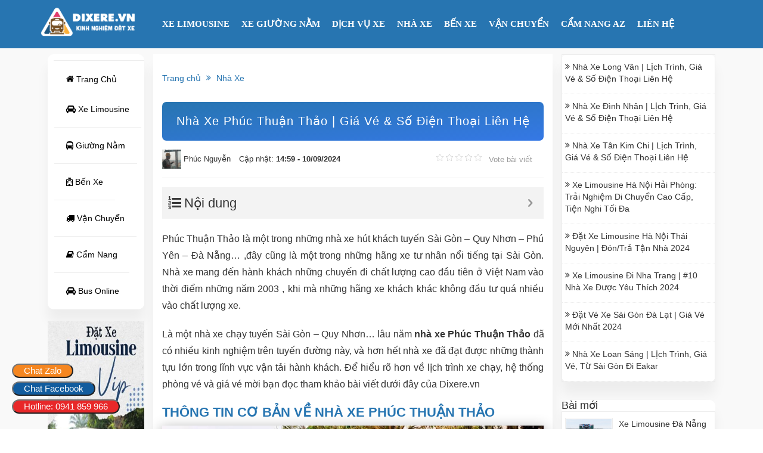

--- FILE ---
content_type: text/html; charset=UTF-8
request_url: https://dixere.vn/nha-xe-phuc-thuan-thao.html
body_size: 27293
content:
<!DOCTYPE html>
<html lang="vi">
	<head>
		<meta name="p:domain_verify" content="6603d8d68efc642e5b42860197413407"/>
		<link rel="preload" href="https://dixere.vn/wp-content/themes/hktravel/libs/icomoon/fonts/icomoon.woff" as="font" type="font/woff2" crossorigin>
		<link rel="stylesheet" href="https://maxcdn.bootstrapcdn.com/font-awesome/4.7.0/css/font-awesome.min.css" />
         
		<meta charset="utf-8">
		<meta http-equiv="X-UA-Compatible" content="IE=edge">
		<meta name="viewport" content="width=device-width, initial-scale=1">
		<link rel="stylesheet" href="https://dixere.vn/wp-content/themes/hktravel/libs/bootstrap/css/bootstrap.min.css">
		<link rel="stylesheet" href="https://dixere.vn/wp-content/themes/hktravel/libs/icomoon/style.css">
		<link rel="stylesheet" href="https://dixere.vn/wp-content/themes/hktravel/css/style.css?v=1">
        <link rel="stylesheet" href="https://dixere.vn/wp-content/themes/hktravel/style.css">
		<script async custom-element="amp-ad" src="https://cdn.ampproject.org/v0/amp-ad-0.1.js"></script>
		<script> window.addEventListener('load', function() {
        var is_load = 0

        function loadanalytics() {
            if (is_load == 0) {
                is_load = 1
                var an = document.createElement('script')
                an.async = true;
                an.src = 'https://www.googletagmanager.com/gtag/js?id=UA-157550405-1'
                var sc = document.getElementsByTagName('script')[0]
                sc.parentNode.insertBefore(an, sc);
                window.dataLayer = window.dataLayer || [];
                function gtag() {
                    dataLayer.push(arguments);
                }
                gtag('js', new Date());
                gtag('config', 'UA-157550405-1');
            }
        }
        window.addEventListener('scroll', function() {
            loadanalytics()
        })
    })
</script>
		<!-- Google tag (gtag.js) -->
<script async src="https://www.googletagmanager.com/gtag/js?id=AW-17406275581">
</script>
<script>
  window.dataLayer = window.dataLayer || [];
  function gtag(){dataLayer.push(arguments);}
  gtag('js', new Date());

  gtag('config', 'AW-17406275581');
</script>
		<!-- Google Tag Manager -->
<script>(function(w,d,s,l,i){w[l]=w[l]||[];w[l].push({'gtm.start':
new Date().getTime(),event:'gtm.js'});var f=d.getElementsByTagName(s)[0],
j=d.createElement(s),dl=l!='dataLayer'?'&l='+l:'';j.async=true;j.src=
'https://www.googletagmanager.com/gtm.js?id='+i+dl;f.parentNode.insertBefore(j,f);
})(window,document,'script','dataLayer','GTM-KXVVFD7F');</script>
<!-- End Google Tag Manager -->
		<!-- analytisc -->
<meta name='robots' content='index, follow, max-image-preview:large, max-snippet:-1, max-video-preview:-1' />

	<!-- This site is optimized with the Yoast SEO Premium plugin v24.5 (Yoast SEO v26.5) - https://yoast.com/wordpress/plugins/seo/ -->
	<title>Nhà Xe Phúc Thuận Thảo | Giá Vé &amp; Số Điện Thoại Liên Hệ</title>
	<meta name="description" content="Để hiểu rõ hơn về lịch trình xe chạy, hệ thống phòng vé và giá vé của nhà xe Phúc Thuận Thảo mời bạn đọc tham khảo bài viết dưới đây của Dixere.vn" />
	<link rel="canonical" href="https://dixere.vn/nha-xe-phuc-thuan-thao.html" />
	<meta property="og:locale" content="vi_VN" />
	<meta property="og:type" content="article" />
	<meta property="og:title" content="Nhà Xe Phúc Thuận Thảo | Giá Vé &amp; Số Điện Thoại Liên Hệ" />
	<meta property="og:description" content="Để hiểu rõ hơn về lịch trình xe chạy, hệ thống phòng vé và giá vé của nhà xe Phúc Thuận Thảo mời bạn đọc tham khảo bài viết dưới đây của Dixere.vn" />
	<meta property="og:url" content="https://dixere.vn/nha-xe-phuc-thuan-thao.html" />
	<meta property="og:site_name" content="DIXERE.VN - Kênh Thông Tin Đặt Vé Xe Limousine, Xe Khách Chất Lượng" />
	<meta property="article:publisher" content="https://www.facebook.com/dixere.vn/" />
	<meta property="article:published_time" content="2020-12-23T05:08:22+00:00" />
	<meta property="article:modified_time" content="2024-09-10T07:59:08+00:00" />
	<meta property="og:image" content="https://dixere.vn/wp-content/uploads/2020/12/1587120708449-1.jpeg-1.jpeg" />
	<meta property="og:image:width" content="687" />
	<meta property="og:image:height" content="458" />
	<meta property="og:image:type" content="image/jpeg" />
	<meta name="author" content="Phúc Nguyễn" />
	<meta name="twitter:card" content="summary_large_image" />
	<meta name="twitter:creator" content="@dixere_vn" />
	<meta name="twitter:site" content="@dixere_vn" />
	<meta name="twitter:label1" content="Được viết bởi" />
	<meta name="twitter:data1" content="Phúc Nguyễn" />
	<meta name="twitter:label2" content="Ước tính thời gian đọc" />
	<meta name="twitter:data2" content="7 phút" />
	<script type="application/ld+json" class="yoast-schema-graph">{"@context":"https://schema.org","@graph":[{"@type":"WebPage","@id":"https://dixere.vn/nha-xe-phuc-thuan-thao.html","url":"https://dixere.vn/nha-xe-phuc-thuan-thao.html","name":"Nhà Xe Phúc Thuận Thảo | Giá Vé & Số Điện Thoại Liên Hệ","isPartOf":{"@id":"https://dixere.vn/#website"},"primaryImageOfPage":{"@id":"https://dixere.vn/nha-xe-phuc-thuan-thao.html#primaryimage"},"image":{"@id":"https://dixere.vn/nha-xe-phuc-thuan-thao.html#primaryimage"},"thumbnailUrl":"https://dixere.vn/wp-content/uploads/2020/12/1587120708449-1.jpeg-1.jpeg","datePublished":"2020-12-23T05:08:22+00:00","dateModified":"2024-09-10T07:59:08+00:00","author":{"@id":"https://dixere.vn/#/schema/person/748e3d7bdb376378e41465fd431b67a8"},"description":"Để hiểu rõ hơn về lịch trình xe chạy, hệ thống phòng vé và giá vé của nhà xe Phúc Thuận Thảo mời bạn đọc tham khảo bài viết dưới đây của Dixere.vn","breadcrumb":{"@id":"https://dixere.vn/nha-xe-phuc-thuan-thao.html#breadcrumb"},"inLanguage":"vi","potentialAction":[{"@type":"ReadAction","target":["https://dixere.vn/nha-xe-phuc-thuan-thao.html"]}]},{"@type":"ImageObject","inLanguage":"vi","@id":"https://dixere.vn/nha-xe-phuc-thuan-thao.html#primaryimage","url":"https://dixere.vn/wp-content/uploads/2020/12/1587120708449-1.jpeg-1.jpeg","contentUrl":"https://dixere.vn/wp-content/uploads/2020/12/1587120708449-1.jpeg-1.jpeg","width":687,"height":458},{"@type":"BreadcrumbList","@id":"https://dixere.vn/nha-xe-phuc-thuan-thao.html#breadcrumb","itemListElement":[{"@type":"ListItem","position":1,"name":"Trang chủ","item":"https://dixere.vn/"},{"@type":"ListItem","position":2,"name":"Nhà Xe","item":"https://dixere.vn/nha-xe"},{"@type":"ListItem","position":3,"name":"Nhà Xe Phúc Thuận Thảo | Giá Vé &#038; Số Điện Thoại Liên Hệ"}]},{"@type":"WebSite","@id":"https://dixere.vn/#website","url":"https://dixere.vn/","name":"Dixere.vn - Kênh thông tin đặt xe Limousine hàng đầu Việt Nam","description":"Kênh Thông Tin Đặt Vé Xe Khách, Xe Limousine, Xe Giường Nằm Uy Tín Chất Lượng Tại Việt Nam","alternateName":"ĐI XE RẺ","potentialAction":[{"@type":"SearchAction","target":{"@type":"EntryPoint","urlTemplate":"https://dixere.vn/?s={search_term_string}"},"query-input":{"@type":"PropertyValueSpecification","valueRequired":true,"valueName":"search_term_string"}}],"inLanguage":"vi"},{"@type":"Person","@id":"https://dixere.vn/#/schema/person/748e3d7bdb376378e41465fd431b67a8","name":"Phúc Nguyễn","image":{"@type":"ImageObject","inLanguage":"vi","@id":"https://dixere.vn/#/schema/person/image/","url":"https://secure.gravatar.com/avatar/6b75510be36646a3c14e2f6784086054d9a38902aa9d3b26a5f9926c4a5f8628?s=96&d=mm&r=g","contentUrl":"https://secure.gravatar.com/avatar/6b75510be36646a3c14e2f6784086054d9a38902aa9d3b26a5f9926c4a5f8628?s=96&d=mm&r=g","caption":"Phúc Nguyễn"},"description":"Mình là một trong những thành viên hỗ trợ, quản trị và nên ý tưởng cho website Dixere.vn. Mình có hơn 3 năm kinh nghiệm trong lĩnh vực sản xuất Contens Marketing Du Lịch, Vé máy bay, Vé tàu, Vé xe khách,...","sameAs":["https://dixere.vn/author/phucnguyen"],"url":"https://dixere.vn/author/admin"}]}</script>
	<!-- / Yoast SEO Premium plugin. -->


<link rel="alternate" type="application/rss+xml" title="DIXERE.VN - Kênh Thông Tin Đặt Vé Xe Limousine, Xe Khách Chất Lượng &raquo; Nhà Xe Phúc Thuận Thảo | Giá Vé &#038; Số Điện Thoại Liên Hệ Dòng bình luận" href="https://dixere.vn/nha-xe-phuc-thuan-thao.html/feed" />
<link rel="alternate" title="oNhúng (JSON)" type="application/json+oembed" href="https://dixere.vn/wp-json/oembed/1.0/embed?url=https%3A%2F%2Fdixere.vn%2Fnha-xe-phuc-thuan-thao.html" />
<link rel="alternate" title="oNhúng (XML)" type="text/xml+oembed" href="https://dixere.vn/wp-json/oembed/1.0/embed?url=https%3A%2F%2Fdixere.vn%2Fnha-xe-phuc-thuan-thao.html&#038;format=xml" />
<style id='wp-img-auto-sizes-contain-inline-css' type='text/css'>
img:is([sizes=auto i],[sizes^="auto," i]){contain-intrinsic-size:3000px 1500px}
/*# sourceURL=wp-img-auto-sizes-contain-inline-css */
</style>

<style id='wp-emoji-styles-inline-css' type='text/css'>

	img.wp-smiley, img.emoji {
		display: inline !important;
		border: none !important;
		box-shadow: none !important;
		height: 1em !important;
		width: 1em !important;
		margin: 0 0.07em !important;
		vertical-align: -0.1em !important;
		background: none !important;
		padding: 0 !important;
	}
/*# sourceURL=wp-emoji-styles-inline-css */
</style>
<link rel='stylesheet' id='wp-block-library-css' href='https://dixere.vn/wp-includes/css/dist/block-library/style.min.css?ver=6.9' type='text/css' media='all' />
<style id='wp-block-library-inline-css' type='text/css'>
/*wp_block_styles_on_demand_placeholder:6969082ec0763*/
/*# sourceURL=wp-block-library-inline-css */
</style>
<style id='classic-theme-styles-inline-css' type='text/css'>
/*! This file is auto-generated */
.wp-block-button__link{color:#fff;background-color:#32373c;border-radius:9999px;box-shadow:none;text-decoration:none;padding:calc(.667em + 2px) calc(1.333em + 2px);font-size:1.125em}.wp-block-file__button{background:#32373c;color:#fff;text-decoration:none}
/*# sourceURL=/wp-includes/css/classic-themes.min.css */
</style>
<link rel='stylesheet' id='contact-form-7-css' href='https://dixere.vn/wp-content/plugins/contact-form-7/includes/css/styles.css?ver=6.1.4' type='text/css' media='all' />
<link rel='stylesheet' id='kk-star-ratings-css' href='https://dixere.vn/wp-content/plugins/kk-star-ratings/src/core/public/css/kk-star-ratings.min.css?ver=5.4.10.3' type='text/css' media='all' />
<link rel='stylesheet' id='style-comment-css-css' href='https://dixere.vn/wp-content/plugins/style-comment/css/stylecomment.css?ver=1.0' type='text/css' media='all' />
<link rel='stylesheet' id='dashicons-css' href='https://dixere.vn/wp-includes/css/dashicons.min.css?ver=6.9' type='text/css' media='all' />
<link rel='stylesheet' id='fixedtoc-style-css' href='https://dixere.vn/wp-content/plugins/fixed-toc/frontend/assets/css/ftoc.min.css?ver=3.1.25' type='text/css' media='all' />
<style id='fixedtoc-style-inline-css' type='text/css'>
.ftwp-in-post#ftwp-container-outer { height: auto; } .ftwp-in-post#ftwp-container-outer.ftwp-float-center { width: auto; } #ftwp-container.ftwp-wrap #ftwp-contents { width: auto; height: auto; } .ftwp-in-post#ftwp-container-outer #ftwp-contents { height: auto; } .ftwp-in-post#ftwp-container-outer.ftwp-float-center #ftwp-contents { width: auto; } #ftwp-container.ftwp-wrap #ftwp-trigger { width: 50px; height: 50px; font-size: 30px; } #ftwp-container #ftwp-trigger.ftwp-border-medium { font-size: 29px; } #ftwp-container.ftwp-wrap #ftwp-header { font-size: 22px; font-family: Arial, Helvetica, sans-serif; } #ftwp-container.ftwp-wrap #ftwp-header-title { font-weight: normal; } #ftwp-container.ftwp-wrap #ftwp-list { font-size: 14px; font-family: inherit; } #ftwp-container #ftwp-list.ftwp-liststyle-decimal .ftwp-anchor::before { font-size: 14px; } #ftwp-container #ftwp-list.ftwp-strong-first>.ftwp-item>.ftwp-anchor .ftwp-text { font-size: 15.4px; } #ftwp-container #ftwp-list.ftwp-strong-first.ftwp-liststyle-decimal>.ftwp-item>.ftwp-anchor::before { font-size: 15.4px; } #ftwp-container.ftwp-wrap #ftwp-trigger { color: #333; background: rgba(243,243,243,0.95); } #ftwp-container.ftwp-wrap #ftwp-trigger { border-color: rgba(51,51,51,0.95); } #ftwp-container.ftwp-wrap #ftwp-header { color: #333; background: rgba(243,243,243,0.95); } #ftwp-container.ftwp-wrap #ftwp-contents:hover #ftwp-header { background: #f3f3f3; } #ftwp-container.ftwp-wrap #ftwp-list { color: #333; background: rgba(243,243,243,0.95); } #ftwp-container.ftwp-wrap #ftwp-contents:hover #ftwp-list { background: #f3f3f3; } #ftwp-container.ftwp-wrap #ftwp-list .ftwp-anchor:hover { color: #00A368; } #ftwp-container.ftwp-wrap #ftwp-list .ftwp-anchor:focus, #ftwp-container.ftwp-wrap #ftwp-list .ftwp-active, #ftwp-container.ftwp-wrap #ftwp-list .ftwp-active:hover { color: #fff; } #ftwp-container.ftwp-wrap #ftwp-list .ftwp-text::before { background: rgba(221,51,51,0.95); } .ftwp-heading-target::before { background: rgba(221,51,51,0.95); }
/*# sourceURL=fixedtoc-style-inline-css */
</style>
<script type="text/javascript" src="https://dixere.vn/wp-includes/js/jquery/jquery.min.js?ver=3.7.1" id="jquery-core-js"></script>
<script type="text/javascript" src="https://dixere.vn/wp-includes/js/jquery/jquery-migrate.min.js?ver=3.4.1" id="jquery-migrate-js"></script>
<link rel="https://api.w.org/" href="https://dixere.vn/wp-json/" /><link rel="alternate" title="JSON" type="application/json" href="https://dixere.vn/wp-json/wp/v2/posts/9276" /><link rel="EditURI" type="application/rsd+xml" title="RSD" href="https://dixere.vn/xmlrpc.php?rsd" />
<meta name="generator" content="WordPress 6.9" />
<link rel='shortlink' href='https://dixere.vn/?p=9276' />
<meta name="generator" content="Redux 4.5.10" /><!-- Schema optimized by Schema Pro --><script type="application/ld+json">{"@context":"https://schema.org","@type":"Article","mainEntityOfPage":{"@type":"WebPage","@id":"https://dixere.vn/nha-xe-phuc-thuan-thao.html"},"headline":"Nhà Xe Phúc Thuận Thảo | Giá Vé & Số Điện Thoại Liên Hệ","image":{"@type":"ImageObject","url":"https://dixere.vn/wp-content/uploads/2020/12/1587120708449-1.jpeg-1.jpeg","width":687,"height":458},"datePublished":"2020-12-23T05:08:22+0000","dateModified":"2024-09-10T14:59:08+0000","author":{"@type":"Person","name":"Phúc Nguyễn","url":"https://dixere.vn/authoradmin"},"publisher":{"@type":"Organization","name":"DIXERE.VN - Kênh Thông Tin Đặt Vé Xe Limousine, Xe Khách Chất Lượng","logo":{"@type":"ImageObject","url":"https://dixere.vn/wp-content/uploads/2022/03/LOHO-01-1.png"}},"description":null}</script><!-- / Schema optimized by Schema Pro --><!-- site-navigation-element Schema optimized by Schema Pro --><script type="application/ld+json">{"@context":"https:\/\/schema.org","@graph":[{"@context":"https:\/\/schema.org","@type":"SiteNavigationElement","id":"site-navigation","name":"Xe Limousine S\u00e0i G\u00f2n \u0110\u00e0 L\u1ea1t","url":"https:\/\/dixere.vn\/xe-sai-gon-di-da-lat.html"}]}</script><!-- / site-navigation-element Schema optimized by Schema Pro -->			<style id="wpsp-style-frontend"></style>
			<link rel="icon" href="https://dixere.vn/wp-content/uploads/2022/03/cropped-cropped-12-32x32.jpg" sizes="32x32" />
<link rel="icon" href="https://dixere.vn/wp-content/uploads/2022/03/cropped-cropped-12-192x192.jpg" sizes="192x192" />
<link rel="apple-touch-icon" href="https://dixere.vn/wp-content/uploads/2022/03/cropped-cropped-12-180x180.jpg" />
<meta name="msapplication-TileImage" content="https://dixere.vn/wp-content/uploads/2022/03/cropped-cropped-12-270x270.jpg" />
		<style type="text/css" id="wp-custom-css">
			.logo img{height:55px;}
html {
    -webkit-text-size-adjust: 100%;
    -ms-text-size-adjust: 100%;
}
#content .sidebar .widget .content-w ul li img{
	height:60px;
}
#content .sidebar .widget .content-w.baimoi ul li{height:106px;}
/*POST*/
.container {
    padding: 10px;
}
.carousel-inner 
{
	box-shadow: 0 1px 2px rgba(0, 0, 0, 0.05), 0 0 0 1px rgba(63, 63, 68, 0.1), 0px 4px 4px 0px rgba(102,102,102,.2)!important;
}
.meta
{
	display:block
}
#content .single-post .post-rel .content-rel .detail-rel img 
{
    width: 100%;
    margin-bottom: 5px;
    border-radius: 8px;
    box-shadow: 1px 1px 3px rgba(78, 78, 95, 0.65);
}
/* css bradcrumb */
nav.rank-math-breadcrumb {
    background: none;
    border-radius: 0;
    padding-left: 0;
    border-bottom: 1px dashed #e1e1e1;
    margin-bottom: 15px;
    font-size: 14px;
    padding-top: 0;
    margin-top: 15px;
    padding-bottom: 10px;
}
/* css bradcrumb */
/* CHUNG */
body
{
	 /* font-family: 'Montserrat'; */    font-style: normal;
    font-weight: 300;
}
p
{
	text-align: justify;
}

h1,h2,h3
{
	font: 500 25px/25px 'Montserrat', sans-serif;
}

article.post-content h2 
{
    font-size: 22px;
    margin-bottom: 10px;
    font-weight: 400;
    color: #2775b1;
}

article.post-content img 
{
    height: auto;
    max-width: 100%;
    vertical-align: middle;
    box-shadow: 0 0.5rem 2rem 0.25rem rgba(0,0,0,.3);
    display: block;
    margin: 1rem auto 2rem;
}
/* css the tag */
#content .single-post .post-tag a {
    display: inline-block;
    padding: 3px 10px;
    margin-bottom: 5px;
    border: 1px solid #3578e5!important;
    color: #3578e5;
}
/* css the tag */
.container_code
{
	padding: 20px 20px 20px 20px;

	box-shadow: 0 1px 2px rgba(0, 0, 0, 0.05), 0 0 0 1px rgba(63, 63, 68, 0.1), 0px 4px 4px 0px rgba(102,102,102,.2)!important;

}
/* CSS TIEU DE BAI VIET LIEN QUAN */
.Tile-table-1
{
    text-align: center;
    font: 500 20px/20px 'Montserrat', sans-serif;
    letter-spacing: 1px;
    line-height: 15px;
    background: linear-gradient(to right bottom,#2775b1,#3578e5);
    color: #fff;
    padding: 20px;
    border-radius: 7px;
    margin-bottom: 15px !important;
}
/* CSS TIEU DE BAI VIET LIEN QUAN */
/* css tiêu đề footer điểm đến */
.title-head
{
	background:#f5f5f5;
}
/* màu và tiêu đề footer */
.Cap_h1
{
    font: 700 15px 'Montserrat', sans-serif;
	letter-spacing:1px;
	line-height:1px;
	color: #333;
}
/* chữ fonts màu footer */
.list-location
{
    font: 300 12px/11px 'Montserrat', sans-serif;
	display: block;
  padding: 10px 0px;
	line-height:200%;
}
/* css form web bi lech */
/*Html,body{overflow-x: hidden;}*/
img.img-post.wp-post-image {
    height: auto;
    width: auto;
}
img.img-thumb-wg.wp-post-image {
    width: auto;
    height: auto;
}
/* css cuối bài viết sing.php */
span.taxonomy-term-list {
    color: #ffffff00;
}
.tax-link-wrap {
    background: lightcyan;
}
/* css cuối bài viết */
#content .content-featured .main-featured .detail-post img{
object-fit: cover;
max-height: 160px;
}
@media screen and (min-width: 800px) {
  #content .single-post .post-rel .content-rel .detail-rel img{
object-fit: cover;
max-height: 140px;
min-height: 140px;
}
}		</style>
			<!-- Google Tag Manager -->
<script>(function(w,d,s,l,i){w[l]=w[l]||[];w[l].push({'gtm.start':
new Date().getTime(),event:'gtm.js'});var f=d.getElementsByTagName(s)[0],
j=d.createElement(s),dl=l!='dataLayer'?'&l='+l:'';j.async=true;j.src=
'https://www.googletagmanager.com/gtm.js?id='+i+dl;f.parentNode.insertBefore(j,f);
})(window,document,'script','dataLayer','GTM-MNZ48CR');</script>
<!-- End Google Tag Manager -->
		<!-- Google tag (gtag.js) -->
<script async src="https://www.googletagmanager.com/gtag/js?id=AW-786218458"></script>
<script>
  window.dataLayer = window.dataLayer || [];
  function gtag(){dataLayer.push(arguments);}
  gtag('js', new Date());

  gtag('config', 'AW-786218458');
</script>
<!-- Event snippet for HOTLINE-DIXERE.VN conversion page
In your html page, add the snippet and call gtag_report_conversion when someone clicks on the chosen link or button. -->
<script>
function gtag_report_conversion(url) {
  var callback = function () {
    if (typeof(url) != 'undefined') {
      window.location = url;
    }
  };
  gtag('event', 'conversion', {
      'send_to': 'AW-786218458/iQdlCJ3xm-oBENr78vYC',
      'event_callback': callback
  });
  return false;
}
</script>
<!-- Google tag (gtag.js) - Google Analytics -->
<script async src="https://www.googletagmanager.com/gtag/js?id=UA-212785078-3">
</script>
<script>
  window.dataLayer = window.dataLayer || [];
  function gtag(){dataLayer.push(arguments);}
  gtag('js', new Date());

  gtag('config', 'UA-212785078-3');
</script>
		<meta name="google-site-verification" content="BHjXOOID8PZ13TLSu7w5DbtvjyskKYIDOTqoIwcQv04" />
	</head>
	<body>
			<div id="wrapper">
			<header>
				<div class="top-header">
					<div class="container">
						<div class="row">
							<div class="col-xs-10 col-sm-6 col-md-2">
								<div class="logo">
																			<a href="https://dixere.vn"><img class="skip-lazy" data-no-lazy="" data-skip-lazy="" src="https://dixere.vn/wp-content/uploads/2023/12/Logo-Dixere.png" alt="DIXERE.VN &#8211; Kênh Thông Tin Đặt Vé Xe Limousine, Xe Khách Chất Lượng"></a>
																	</div>
							</div>
							<div class="col-xs-2 col-sm-6 col-md-10">
								<nav id="main-menu" class="hidden-xs hidden-sm">
									<ul id="header-menu" class="menu-main"><li id="menu-item-11133" class="menu-item menu-item-type-custom menu-item-object-custom menu-item-11133"><a href="/xe-limousine">XE LIMOUSINE</a></li>
<li id="menu-item-11134" class="menu-item menu-item-type-custom menu-item-object-custom menu-item-11134"><a href="/xe-giuong-nam">XE GIƯỜNG NẰM</a></li>
<li id="menu-item-23745" class="menu-item menu-item-type-custom menu-item-object-custom menu-item-has-children menu-item-23745"><a href="/dich-vu-noi-bat">DỊCH VỤ XE</a>
<ul class="sub-menu">
	<li id="menu-item-31082" class="menu-item menu-item-type-taxonomy menu-item-object-category menu-item-31082"><a href="https://dixere.vn/thue-xe-o-to">Thuê Xe Ô Tô</a></li>
	<li id="menu-item-31077" class="menu-item menu-item-type-taxonomy menu-item-object-category menu-item-31077"><a href="https://dixere.vn/thue-xe-may">Thuê Xe Máy</a></li>
	<li id="menu-item-31076" class="menu-item menu-item-type-taxonomy menu-item-object-category menu-item-31076"><a href="https://dixere.vn/thue-xe-limousine">Thuê Xe Limousine</a></li>
</ul>
</li>
<li id="menu-item-25912" class="menu-item menu-item-type-custom menu-item-object-custom menu-item-25912"><a href="https://dixere.vn/nha-xe">NHÀ XE</a></li>
<li id="menu-item-25913" class="menu-item menu-item-type-custom menu-item-object-custom menu-item-25913"><a href="https://dixere.vn/ben-xe">BẾN XE</a></li>
<li id="menu-item-13152" class="menu-item menu-item-type-taxonomy menu-item-object-category menu-item-13152"><a href="https://dixere.vn/van-chuyen">VẬN CHUYỂN</a></li>
<li id="menu-item-11136" class="menu-item menu-item-type-custom menu-item-object-custom menu-item-11136"><a href="/cam-nang">CẨM NANG AZ</a></li>
<li id="menu-item-25627" class="menu-item menu-item-type-custom menu-item-object-custom menu-item-25627"><a href="/lien-he">LIÊN HỆ</a></li>
</ul>									<div class="clear"></div>
								</nav>
								<div class="hidden-bar hidden-md hidden-lg"><a href="#menu-mobile" class="menu-mobile"><i class="fa fa-bars" aria-hidden="true"></i></a></div>
								<div class="clear"></div>
							</div>
						</div>
					</div>
				</div>
			</header>				<div id="content">
			<div class="container">		
				<div class="col-xs-12 col-sm-12 col-md-2 hidden-sm hidden-xs" style="position: -webkit-sticky;position: sticky;top: 10px;">
					<div class="sidebar-left">
						<div class="widget-l">
	<h3 class="title">
	</h3>
	<div class="content-sl">
		<ul>
<nav class="navbar navbar-expand">
	<ul class="nav navbar-nav flex-column main-cat">
		<li class="nav-item active">
			<a class="nav-link" href="https://dixere.vn/">
				<i class="fa fa-home" aria-hidden="true"></i>
				Trang Chủ
			</a>
			<a class="nav-link" href="/xe-limousine">
				<i class="fa fa-car" aria-hidden="true"></i>
				Xe Limousine
			</a>
		</li>
		<li class="nav-item">
			<a class="nav-link" href="/xe-giuong-nam">
				<i class="fa fa-bus" aria-hidden="true"></i>
				Giường Nằm
			</a>
		</li>
		<li class="nav-item">
			<a class="nav-link" href="/ben-xe">
				<i class="fa fa-hospital-o" aria-hidden="true"></i>
				Bến Xe
			</a>
		</li>
		<li class="nav-item">
			<a class="nav-link" href="/van-chuyen">
				<i class="fa fa-truck" aria-hidden="true"></i>
				Vận Chuyển
			</a>
		</li>
		<li class="nav-item">
			<a class="nav-link" href="/cam-nang-di-xe">
				<i class="fa fa-book" aria-hidden="true"></i>
				Cẩm Nang
			</a>
		</li>
		<li class="nav-item">
			<a class="nav-link" href="/find-bus-online">
				<i class="fa fa-car" aria-hidden="true"></i>
				Bus Online
			</a>
		</li>
	</ul>
	
</nav>
		</ul>
	</div>
</div>
<a href="#" class="banner mt-4 d-block">
<img class="entered lazyloaded" src="https://dixere.vn/wp-content/uploads/2023/05/banner-sidebar-min.jpg" alt="Dixere.vn banner dọc" width="auto" height="auto" data-lazy-src="https://dixere.vn/wp-content/uploads/2023/05/banner-sidebar-min.jpg" data-ll-status="loaded" />
<style>
.nav>li>a {
    position: relative;
    display: block;
}
#content .sidebar-left .widget-l ul li a {
    color: #000000;
}
</style>					</div>
				</div>
				<div class="col-xs-12 col-sm-12 col-md-7">
					<div class="single-post">
					    <p id="breadcrumbs"><span><span><a href="https://dixere.vn/">Trang chủ</a></span> <i class="fa fa-angle-double-right"></i> <span><a href="https://dixere.vn/nha-xe">Nhà Xe</a></span></span></p>						<h1>Nhà Xe Phúc Thuận Thảo | Giá Vé &#038; Số Điện Thoại Liên Hệ</h1>
						<div class="meta">
							<a href="https://dixere.vn/author/admin">
	                        <img alt='' src='https://secure.gravatar.com/avatar/6b75510be36646a3c14e2f6784086054d9a38902aa9d3b26a5f9926c4a5f8628?s=32&#038;d=mm&#038;r=g' srcset='https://secure.gravatar.com/avatar/6b75510be36646a3c14e2f6784086054d9a38902aa9d3b26a5f9926c4a5f8628?s=64&#038;d=mm&#038;r=g 2x' class='avatar avatar-32 photo' height='32' width='32' loading='lazy' decoding='async'/>	                        <span >Phúc Nguyễn</span></a>
							<span>Cập nhật: <strong>14:59 - 10/09/2024</strong></span>
						<div class="star">

<div class="kk-star-ratings kksr-template"
    data-payload='{&quot;id&quot;:&quot;9276&quot;,&quot;slug&quot;:&quot;default&quot;,&quot;ignore&quot;:&quot;&quot;,&quot;reference&quot;:&quot;template&quot;,&quot;align&quot;:&quot;&quot;,&quot;class&quot;:&quot;&quot;,&quot;count&quot;:&quot;0&quot;,&quot;legendonly&quot;:&quot;&quot;,&quot;readonly&quot;:&quot;&quot;,&quot;score&quot;:&quot;0&quot;,&quot;starsonly&quot;:&quot;&quot;,&quot;valign&quot;:&quot;&quot;,&quot;best&quot;:&quot;5&quot;,&quot;gap&quot;:&quot;4&quot;,&quot;greet&quot;:&quot;Vote bài viết&quot;,&quot;legend&quot;:&quot;0\/5 bình chọn&quot;,&quot;size&quot;:&quot;12&quot;,&quot;title&quot;:&quot;Nhà Xe Phúc Thuận Thảo | Giá Vé \u0026amp; Số Điện Thoại Liên Hệ&quot;,&quot;width&quot;:&quot;0&quot;,&quot;_legend&quot;:&quot;{score}\/{best} bình chọn&quot;,&quot;font_factor&quot;:&quot;1.25&quot;}'>
            
<div class="kksr-stars">
    
<div class="kksr-stars-inactive">
            <div class="kksr-star" data-star="1" style="padding-right: 4px">
            

<div class="kksr-icon" style="width: 12px; height: 12px;"></div>
        </div>
            <div class="kksr-star" data-star="2" style="padding-right: 4px">
            

<div class="kksr-icon" style="width: 12px; height: 12px;"></div>
        </div>
            <div class="kksr-star" data-star="3" style="padding-right: 4px">
            

<div class="kksr-icon" style="width: 12px; height: 12px;"></div>
        </div>
            <div class="kksr-star" data-star="4" style="padding-right: 4px">
            

<div class="kksr-icon" style="width: 12px; height: 12px;"></div>
        </div>
            <div class="kksr-star" data-star="5" style="padding-right: 4px">
            

<div class="kksr-icon" style="width: 12px; height: 12px;"></div>
        </div>
    </div>
    
<div class="kksr-stars-active" style="width: 0px;">
            <div class="kksr-star" style="padding-right: 4px">
            

<div class="kksr-icon" style="width: 12px; height: 12px;"></div>
        </div>
            <div class="kksr-star" style="padding-right: 4px">
            

<div class="kksr-icon" style="width: 12px; height: 12px;"></div>
        </div>
            <div class="kksr-star" style="padding-right: 4px">
            

<div class="kksr-icon" style="width: 12px; height: 12px;"></div>
        </div>
            <div class="kksr-star" style="padding-right: 4px">
            

<div class="kksr-icon" style="width: 12px; height: 12px;"></div>
        </div>
            <div class="kksr-star" style="padding-right: 4px">
            

<div class="kksr-icon" style="width: 12px; height: 12px;"></div>
        </div>
    </div>
</div>
                

<div class="kksr-legend" style="font-size: 9.6px;">
            <span class="kksr-muted">Vote bài viết</span>
    </div>
    </div>
</div></div>
						<div class="content-single">
							<article class="post-content">
								<div id="ftwp-container-outer" class="ftwp-in-post ftwp-float-center"><div id="ftwp-container" class="ftwp-wrap ftwp-hidden-state ftwp-minimize ftwp-middle-right"><button type="button" id="ftwp-trigger" class="ftwp-shape-round ftwp-border-medium" title="bấm Để Tối đa hóa Mục lục"><span class="ftwp-trigger-icon ftwp-icon-number"></span></button><nav id="ftwp-contents" class="ftwp-shape-square ftwp-border-none" data-colexp="collapse"><header id="ftwp-header" class="ftwp-header-clickable"><span id="ftwp-header-control" class="ftwp-icon-number"></span><button type="button" id="ftwp-header-minimize" class="ftwp-icon-collapse" aria-labelledby="ftwp-header-title" aria-label="Expand or collapse"></button><h3 id="ftwp-header-title">Nội dung</h3></header><ol id="ftwp-list" class="ftwp-liststyle-decimal ftwp-effect-bounce-to-right ftwp-list-nest ftwp-strong-first ftwp-colexp ftwp-colexp-icon" style="display: none"><li class="ftwp-item"><a class="ftwp-anchor" href="#ftoc-heading-1"><span class="ftwp-text">THÔNG TIN CƠ BẢN VỀ NHÀ XE PHÚC THUẬN THẢO  </span></a></li><li class="ftwp-item"><a class="ftwp-anchor" href="#ftoc-heading-2"><span class="ftwp-text">LỊCH TRÌNH CỦA NHÀ XE PHÚC THUẬN THẢO</span></a></li><li class="ftwp-item"><a class="ftwp-anchor" href="#ftoc-heading-3"><span class="ftwp-text">VĂN PHÒNG VÀ GIÁ VÉ NHÀ XE PHÚC THUẬN THẢO</span></a></li><li class="ftwp-item"><a class="ftwp-anchor" href="#ftoc-heading-4"><span class="ftwp-text">TIỆN ÍCH  XE GIƯỜNG NẰM &#8211; NHÀ XE PHÚC THUẬN THẢO</span></a></li></ol></nav></div></div>
<div id="ftwp-postcontent"><p>Phúc Thuận Thảo là một trong những nhà xe hút khách tuyến Sài Gòn – Quy Nhơn – Phú Yên – Đà Nẵng… ,đây cũng là một trong những hãng xe tư nhân nổi tiếng tại Sài Gòn. Nhà xe mang đến hành khách những chuyến đi chất lượng cao đầu tiên ở Việt Nam vào thời điểm những năm 2003 , khi mà những hãng xe khách khác không đầu tư quá nhiều vào chất lượng xe.</p>
<p>Là một nhà xe chạy tuyến Sài Gòn – Quy Nhơn… lâu năm <strong>nhà xe Phúc Thuận Thảo</strong> đã có nhiều kinh nghiệm trên tuyến đường này, và hơn hết nhà xe đã đạt được những thành tựu lớn trong lĩnh vực vận tải hành khách. Để hiểu rõ hơn về lịch trình xe chạy, hệ thống phòng vé và giá vé mời bạn đọc tham khảo bài viết dưới đây của Dixere.vn</p>
<h2 id="ftoc-heading-1" class="ftwp-heading"><strong>THÔNG TIN CƠ BẢN VỀ NHÀ XE PHÚC THUẬN THẢO  </strong></h2>
<p><img loading="lazy" decoding="async" class="wp-image-9278 aligncenter" src="https://dixere.vn/wp-content/uploads/2020/12/1587120708449.jpeg.jpeg" alt="1587120708449.jpeg" width="866" height="577" /></p>
<p>Phúc Thuận Thảo là nhà xe có tiếng tại Sài Gòn, tính đến nay đã là 17 năm kể từ khi nhà xe cung cấp những chiếc xe chất lượng cao đầu tiên ở Việt Nam chuyên chạy tuyến Sài Gòn – Quy Nhơn – Phú Yên – Đà Nẵng… Kể từ khi nhà xe thành lập đến nay luôn theo đuổi mục tiêu cung cấp dịch vụ vận tải hành khách chu đáo, tận tình và uy tín ; điều này đã tạo nên thương hiệu của nhà xe và gặt hái được nhiều thành tựu to lớn. Hoạt động trong ngành vận tải hành khách gần 2 thập kỷ qua, nhà xe đã đạt những thành tựu xuất sắc như : bằng khen của thủ tướng chính phủ, chứng chỉ ISO, huân chương lao động ,bằng khen Sao Vàng đất Việt và nhiều giải thưởng khác,….</p>
<p>Năm 2015, Phúc Thuận Thảo tiếp tục nhập khẩu hơn 100 chiếc xe lớn nhỏ bao gồm loại xe khách ghế ngồi từ 16 chỗ, 29 chỗ đến 45 chỗ phục vụ hành khách từ Sài Gòn đến Phú Yên và nhiều tỉnh thành khách nữa. Trong tương lai gần, với vị thế và uy tín của mình nhà xe sẽ tiếp tục đầu tư vào nhiều dòng xe cao cấp, xe limousine để mang đến hành khách những chuyến đi an toàn, thoải mái với nhiều tiện ích.</p>
<blockquote>
<ul>
<li><strong>Xem thêm: <a href="https://dixere.vn/nha-xe-son-tung.html">Nhà Xe Sơn Tùng | Lịch Trình, Giá Vé &amp; Số Điện Thoại Liên Hệ</a></strong></li>
</ul>
</blockquote>
<h2 id="ftoc-heading-2" class="ftwp-heading"><strong>LỊCH TRÌNH CỦA NHÀ XE PHÚC THUẬN THẢO</strong></h2>
<ul>
<li><span style="color: #ff0000;"><strong>Bến xe Miền Đông – Đà Nẵng và ngược lại</strong></span></li>
</ul>
<p>Loại xe : giường nằm 40 chỗ</p>
<p>Giờ xuất bến tại bến xe Miền Đông : 11h00, 16h00</p>
<p>Giờ xuất bến tại bến xe Đà Nẵng : 11h00, 17h30</p>
<p>Tần suất : 2 chuyến/ngày</p>
<p>Lộ trình : bến xe Miền Đông =&gt; trung tâm bến xe Đà Nẵng</p>
<ul>
<li><span style="color: #ff0000;"><strong>Đà Nẵng – Quảng Ngãi </strong></span></li>
</ul>
<p>Loại xe : xe giường nằm</p>
<p>Giờ xuất bến : 11h00, 17h30</p>
<p>Tần suất : 2 chuyến/ngày</p>
<ul>
<li><span style="color: #ff0000;"><strong>Đà Nẵng – Quy Nhơn </strong></span></li>
</ul>
<p>Loại xe : giường nằm 40 chỗ</p>
<p>Giờ xuất bến : 11h00, 17h30</p>
<p>Tần suất : 2 chuyến/ngày</p>
<ul>
<li><span style="color: #ff0000;"><strong>Đà Nẵng – Tuy Hòa   </strong></span></li>
</ul>
<p>Loại xe : giường nằm 40 chỗ</p>
<p>Giờ xuất bến : 8h00, 18h00</p>
<p>Tần suất : 2 chuyến/ngày</p>
<ul>
<li><span style="color: #ff0000;"><strong>Đà Nẵng – Nha Trang   </strong></span></li>
</ul>
<p>Loại xe : giường nằm 40 chỗ</p>
<p>Giờ xuất bến : 11h00, 17h30</p>
<p>Tần suất : 2 chuyến/ngày</p>
<p><img loading="lazy" decoding="async" class="wp-image-9277 aligncenter" src="https://dixere.vn/wp-content/uploads/2020/12/94017810_526680651360280_5501087227607777280_n.jpg" alt="94017810 526680651360280 5501087227607777280 N" width="843" height="561" /></p>
<ul>
<li><strong><span style="color: #ff0000;">Đà Nẵng – TP.Phan Rang   </span> </strong></li>
</ul>
<p>Loại xe : giường nằm 40 chỗ</p>
<p>Giờ xuất bến : 11h00, 17h30</p>
<p>Tần suất : 2 chuyến/ngày</p>
<ul>
<li><strong><span style="color: #ff0000;">Đà Nẵng – TP.Phan Thiết  </span> </strong></li>
</ul>
<p>Loại xe : giường nằm 40 chỗ</p>
<p>Giờ xuất bến : 11h00, 17h30</p>
<p>Tần suất : 2 chuyến/ngày</p>
<ul>
<li><span style="color: #ff0000;"><strong>Quảng Ngãi – Đà Nẵng </strong></span></li>
</ul>
<p>Loại xe : giường nằm 40 chỗ</p>
<p>Giờ xuất bến : 9h00, 21h00</p>
<p>Tần suất : 2 chuyến/ngày</p>
<ul>
<li><span style="color: #ff0000;"><strong>Quy Nhơn – Đà Nẵng </strong></span></li>
</ul>
<p>Loại xe : giường nằm 40 chỗ</p>
<p>Giờ xuất bến : 3h40, 8h40</p>
<p>Tần suất : 2 chuyến/ngày</p>
<ul>
<li><span style="color: #ff0000;"><strong>Tuy Hòa – Đà Nẵng </strong></span></li>
</ul>
<p>Loại xe : giường nằm 40 chỗ</p>
<p>Giờ xuất bến : 7h00,19h00</p>
<p>Tần suất : 2 chuyến/ngày</p>
<h2 id="ftoc-heading-3" class="ftwp-heading"><strong>VĂN PHÒNG VÀ GIÁ VÉ NHÀ XE PHÚC THUẬN THẢO</strong></h2>
<p><img loading="lazy" decoding="async" class="aligncenter wp-image-9279" title="nhà xe Phúc Thuận Thảo" src="https://dixere.vn/wp-content/uploads/2020/12/van-tai-hanh-khach-tai-phu-yen-he-thong-phong-ve.jpg" alt="nhà xe Phúc Thuận Thảo" width="871" height="584" /></p>
<p><span style="color: #ff0000;"><strong>Địa chỉ văn phòng : </strong></span></p>
<p><strong>Tại Tuy Hòa – Phú Yên : </strong></p>
<p>Đ/c 1 : 227 Nguyễn Tất Thành – TP.Tuy Hòa – Phú Yên</p>
<p>Ðiện thoại: 0257. 3820 303 – 3.821.111 – 0914.140.483</p>
<p>Đ/c 2 : Bến xe Phú Lâm – phường Phú Lâm – TP.Tuy Hòa</p>
<p>Ðiện thoại: 0257. 3 559 199 &#8211; 0914.748.048</p>
<p><strong>Tại Bình Định :</strong></p>
<p>Đ/c : bến xe khách trung tâm Quy Nhơn – TP.Quy Nhơn – Bình Định</p>
<p>Điện thoại : 02576.3746.647 – 0914.742.668</p>
<p><strong>Tại TP.Hồ Chí Minh :</strong></p>
<p>Đ/c 1 : quầy số 39,40 bến xe Miền Đông – TP.Hồ Chí Minh</p>
<p>Ðiện thoại: 028.35112.957 – 3.511.1442 – 0914.642.526</p>
<p>Đ/c 2 : số 196 quốc lộ 13 – phường 26 – Quận Bình Thạnh – TP.Hồ Chí Minh</p>
<p>Ðiện thoại: 028. 35112.845 &#8211; 0915.644.856</p>
<p>Đ/c 3 : số 270 Lý Thường Kiệt – Quận 10 – TP.Hồ Chí Minh</p>
<p>Ðiện thoại: 0945.343.637</p>
<p><strong>Tại Đà Nẵng : </strong></p>
<p>Đ/c : quầy 1A – bến xe khách Đà Nẵng – phường Hòa An – quận Cẩm Lệ – TP.Đà Nẵng</p>
<p>Điện thoại : 0236.3767.777 – 0917.469.746 – 37.67.677</p>
<p><strong>Tại Nha Trang : </strong></p>
<p>Đ/c : quầy số 4 – bến xe phía Nam Nha Trang – số 58 đường 23/10 – TP.Nha Trang</p>
<p>Điện thoại : 02583.890.121 – 0913.899.438 – 02583.890.112</p>
<p><strong>Tại Đà Lạt : </strong></p>
<p>Đ/c : số 1 Tô Hiến Thành – phường 3 – TP.Đà Lạt</p>
<p>Điện thoại : 0985.614.739 – 0917.607.037</p>
<p><img loading="lazy" decoding="async" class="aligncenter wp-image-9281" title="nhà xe Phúc Thuận Thảo" src="https://dixere.vn/wp-content/uploads/2020/12/xe-khach-da-nang-quang-ngai-2.jpg" alt="nhà xe Phúc Thuận Thảo" width="842" height="491" /></p>
<p><span style="color: #ff0000;"><strong>Giá vé : </strong></span></p>
<p>Đà Nẵng – Sài Gòn: 360.000đ/vé/lượt/người</p>
<p>Đà Nẵng – Quảng Ngãi : 90.000 đ/vé/lượt/người</p>
<p>Đà Nẵng – Quy Nhơn : 160.000đ/vé/lượt/người</p>
<p>Đà Nẵng – Tuy Hòa : 200.000đ/vé/lượt/người</p>
<p>Đà Nẵng – Nha Trang : 260.000đ/vé/lượt/người</p>
<p>Đà Nẵng – Phan Rang : 280.000đ/vé/lượt/người</p>
<p>Đà Nẵng – Phan Thiết : 310.000đ/vé/lượt/người</p>
<p>Đà Nẵng – Quy Nhơn : 160.000đ/vé/lượt/người</p>
<p><span style="color: #ff0000; font-size: 24px;"><strong>Hotline : 1900 575725</strong></span></p>
<h2 id="ftoc-heading-4" class="ftwp-heading"><strong>TIỆN ÍCH  XE GIƯỜNG NẰM &#8211; NHÀ XE PHÚC THUẬN THẢO</strong></h2>
<p>Xe giường nằm của <strong>nhà xe Phúc Thuận Thảo</strong> được trang bị những tiện ích như sau :</p>
<p><strong>+</strong> Màn hình TV tại mỗi khoang giường nằm</p>
<p><strong>+</strong> Ổ cắm sạc, ổ cắm USB</p>
<p><strong>+</strong> Nước uống , khăn lạnh miễn phí</p>
<p><strong>+</strong> Rèm cửa cao cấp</p>
<p><strong>+</strong> Hệ thống điều hòa làm lạnh sâu</p>
<p><strong>+</strong> Chăn mềm, gối tại mỗi khoang giường</p>
<p><strong>+</strong> Wifi tốc độ cao</p>
<p><strong>+ </strong>Hệ thống loa âm thanh dọc thân xe</p>
<p><img loading="lazy" decoding="async" class="aligncenter wp-image-9280" title="nhà xe Phúc Thuận Thảo" src="https://dixere.vn/wp-content/uploads/2020/12/xe-khach-chat-luong-cao-tai-phu-yen-phuc-thuan-thao.jpg" alt="nhà xe Phúc Thuận Thảo" width="833" height="625" /></p>
<blockquote>
<ul>
<li><strong>Xem thêm: <a href="https://dixere.vn/nha-xe-cam-van.html">Nhà Xe Cẩm Vân | Lịch Trình, Giá Vé &amp; Số Điện Thoại Liên Hệ</a></strong></li>
</ul>
</blockquote>
<p>Như vậy, bài viết trên đây <strong>DIXERE</strong> chúng tôi đã chia sẻ đến với quý khách về <strong>nhà xe Phúc Thuận Thảo</strong> từ Sài Gòn đi Đà và ngược lại chất lượng. Mong rằng với những chia sẻ ở trên, quý khách sẽ nắm rõ lịch trình và đặt vé dễ dàng với nhà xe Phúc Thuận Thảo. Chúc quý khách có một chuyến đi an toàn.</p>
</div>							</article>
						</div>
						<!--<div class="post-tag">
							<span>Từ Khóa: </span>						</div>-->

						<div class="post-rel">
							<div class="Tile-table-1">
	<span> <center> CÁC BÀI VIẾT LIÊN QUAN </center></span>
								</div>
							<div class="content-rel">
								<div class="row">
																                <div class="col-xs-12 col-sm-6 col-md-4">
								                	<div class="detail-rel">
								                		<a href="https://dixere.vn/nha-xe-ninh-binh-car.html">
															<img width="800" height="600" src="https://dixere.vn/wp-content/uploads/2024/05/Nha-Xe-Ninh-Binh-Car.jpg" class="img-thumb-wg wp-post-image" alt="Nhà xe Ninh Bình Car Hà Nội đi Ninh Bình | Review từ A đến Z" decoding="async" loading="lazy" srcset="https://dixere.vn/wp-content/uploads/2024/05/Nha-Xe-Ninh-Binh-Car.jpg 800w, https://dixere.vn/wp-content/uploads/2024/05/Nha-Xe-Ninh-Binh-Car-768x576.jpg 768w" sizes="auto, (max-width: 800px) 100vw, 800px" />														</a>
														<h4><a href="https://dixere.vn/nha-xe-ninh-binh-car.html">Nhà xe Ninh Bình Car Hà Nội đi Ninh Bình | Review từ A đến Z</a></h4>
								                	</div>
								                </div>
								                								                <div class="col-xs-12 col-sm-6 col-md-4">
								                	<div class="detail-rel">
								                		<a href="https://dixere.vn/nha-xe-le-khanh.html">
															<img width="800" height="600" src="https://dixere.vn/wp-content/uploads/2024/05/Nha-Xe-Le-Khanh.jpg" class="img-thumb-wg wp-post-image" alt="Nhà xe Lê Khánh từ Sài Gòn đi Tây Ninh | Review từ A đến Z" decoding="async" loading="lazy" srcset="https://dixere.vn/wp-content/uploads/2024/05/Nha-Xe-Le-Khanh.jpg 800w, https://dixere.vn/wp-content/uploads/2024/05/Nha-Xe-Le-Khanh-768x576.jpg 768w" sizes="auto, (max-width: 800px) 100vw, 800px" />														</a>
														<h4><a href="https://dixere.vn/nha-xe-le-khanh.html">Nhà xe Lê Khánh từ Sài Gòn đi Tây Ninh | Review từ A đến Z</a></h4>
								                	</div>
								                </div>
								                								                <div class="col-xs-12 col-sm-6 col-md-4">
								                	<div class="detail-rel">
								                		<a href="https://dixere.vn/nha-xe-thai-duong-limousine.html">
															<img width="800" height="600" src="https://dixere.vn/wp-content/uploads/2024/05/Nha-Xe-Thai-Duong-Limousine.jpg" class="img-thumb-wg wp-post-image" alt="Nhà xe Thái Dương Limousine đi Tây Ninh | Review từ A đến Z" decoding="async" loading="lazy" srcset="https://dixere.vn/wp-content/uploads/2024/05/Nha-Xe-Thai-Duong-Limousine.jpg 800w, https://dixere.vn/wp-content/uploads/2024/05/Nha-Xe-Thai-Duong-Limousine-768x576.jpg 768w" sizes="auto, (max-width: 800px) 100vw, 800px" />														</a>
														<h4><a href="https://dixere.vn/nha-xe-thai-duong-limousine.html">Nhà xe Thái Dương Limousine đi Tây Ninh | Review từ A đến Z</a></h4>
								                	</div>
								                </div>
								                								                <div class="col-xs-12 col-sm-6 col-md-4">
								                	<div class="detail-rel">
								                		<a href="https://dixere.vn/nha-xe-saco-travel-limousine.html">
															<img width="800" height="600" src="https://dixere.vn/wp-content/uploads/2024/05/Nha-Xe-Saco-Travel.jpg" class="img-thumb-wg wp-post-image" alt="Nhà xe Saco Travel Limousine đi Tây Ninh | Review từ A đến Z" decoding="async" loading="lazy" srcset="https://dixere.vn/wp-content/uploads/2024/05/Nha-Xe-Saco-Travel.jpg 800w, https://dixere.vn/wp-content/uploads/2024/05/Nha-Xe-Saco-Travel-768x576.jpg 768w" sizes="auto, (max-width: 800px) 100vw, 800px" />														</a>
														<h4><a href="https://dixere.vn/nha-xe-saco-travel-limousine.html">Nhà xe Saco Travel Limousine đi Tây Ninh | Review từ A đến Z</a></h4>
								                	</div>
								                </div>
								                								                <div class="col-xs-12 col-sm-6 col-md-4">
								                	<div class="detail-rel">
								                		<a href="https://dixere.vn/nasa-travel-limousine.html">
															<img width="800" height="600" src="https://dixere.vn/wp-content/uploads/2024/05/Nha-Xe-Nasa-Travel-Limousine.jpg" class="img-thumb-wg wp-post-image" alt="Nasa Travel Limousine | Địa Chỉ, Giá Vé, Số Điện Thoại Đặt Vé" decoding="async" loading="lazy" srcset="https://dixere.vn/wp-content/uploads/2024/05/Nha-Xe-Nasa-Travel-Limousine.jpg 800w, https://dixere.vn/wp-content/uploads/2024/05/Nha-Xe-Nasa-Travel-Limousine-768x576.jpg 768w" sizes="auto, (max-width: 800px) 100vw, 800px" />														</a>
														<h4><a href="https://dixere.vn/nasa-travel-limousine.html">Nasa Travel Limousine | Địa Chỉ, Giá Vé, Số Điện Thoại Đặt Vé</a></h4>
								                	</div>
								                </div>
								                								                <div class="col-xs-12 col-sm-6 col-md-4">
								                	<div class="detail-rel">
								                		<a href="https://dixere.vn/nha-xe-gorotrip-limousine.html">
															<img width="800" height="600" src="https://dixere.vn/wp-content/uploads/2024/05/Nha-Xe-GoroTrip-Limousine.jpg" class="img-thumb-wg wp-post-image" alt="Nhà xe GoroTrip Limousine Nha Trang Đà Lạt | Review từ A đến Z" decoding="async" loading="lazy" srcset="https://dixere.vn/wp-content/uploads/2024/05/Nha-Xe-GoroTrip-Limousine.jpg 800w, https://dixere.vn/wp-content/uploads/2024/05/Nha-Xe-GoroTrip-Limousine-768x576.jpg 768w" sizes="auto, (max-width: 800px) 100vw, 800px" />														</a>
														<h4><a href="https://dixere.vn/nha-xe-gorotrip-limousine.html">Nhà xe GoroTrip Limousine Nha Trang Đà Lạt | Review từ A đến Z</a></h4>
								                	</div>
								                </div>
								                								</div>
							</div>
						</div>
					</div>

<div id="comments" class="comments-area">

	
		<div id="respond" class="comment-respond">
		<h3 id="reply-title" class="comment-reply-title"> <small><a rel="nofollow" id="cancel-comment-reply-link" href="/nha-xe-phuc-thuan-thao.html#respond" style="display:none;">Hủy</a></small></h3><form action="https://dixere.vn/wp-comments-post.php" method="post" id="commentform" class="comment-form"><div class="noidung-comment"><textarea style="" onclick="openinput();" id="comment" name="comment" cols="45" rows="8" placeholder="Nhập nội dung bình luận..." required="" class="form" tabindex="4" aria-required="true"></textarea></div><div id="box-nhap-ten-email" class="box-nhap-ten-email" ><div class="ten-comment"><input style="" id="author" name="author" type="text" class="author" placeholder="Nhập tên" value="" size="30" tabindex="1" aria-required="true"/></div>
<div class="email-comment"><input style="" id="email" name="email" type="text" class="email" placeholder="Nhập email" value="" size="30" tabindex="2" aria-required="true" /></div></div>
<p class="form-submit"><input name="submit" type="submit" id="submit" class="submit" value="Gửi bình luận" /> <input type='hidden' name='comment_post_ID' value='30340' id='comment_post_ID' />
<input type='hidden' name='comment_parent' id='comment_parent' value='0' />
</p></form>	</div><!-- #respond -->
	
</div><!-- #comments -->
				</div>
				<div class="col-xs-12 col-sm-12 col-md-3" style="position: -webkit-sticky;position: sticky;top: 10px;">
					<div class="sidebar">
						<div class="widget">
	<h4>
	</h4>
	<div class="content-w">
		<ul>
													<li>
					<h4><a href="https://dixere.vn/nha-xe-long-van.html"><i class="fa fa-angle-double-right"></i> Nhà Xe Long Vân | Lịch Trình, Giá Vé &#038; Số Điện Thoại Liên Hệ</a></h4>
				</li>
							<li>
					<h4><a href="https://dixere.vn/nha-xe-dinh-nhan.html"><i class="fa fa-angle-double-right"></i> Nhà Xe Đình Nhân | Lịch Trình, Giá Vé &#038; Số Điện Thoại Liên Hệ</a></h4>
				</li>
							<li>
					<h4><a href="https://dixere.vn/tan-kim-chi.html"><i class="fa fa-angle-double-right"></i> Nhà Xe Tân Kim Chi | Lịch Trình, Giá Vé &#038; Số Điện Thoại Liên Hệ</a></h4>
				</li>
							<li>
					<h4><a href="https://dixere.vn/xe-limousine-ha-noi-hai-phong.html"><i class="fa fa-angle-double-right"></i> Xe Limousine Hà Nội Hải Phòng: Trải Nghiệm Di Chuyển Cao Cấp, Tiện Nghi Tối Đa</a></h4>
				</li>
							<li>
					<h4><a href="https://dixere.vn/xe-limousine-ha-noi-thai-nguyen.html"><i class="fa fa-angle-double-right"></i> Đặt Xe Limousine Hà Nội Thái Nguyên | Đón/Trả Tận Nhà 2024</a></h4>
				</li>
							<li>
					<h4><a href="https://dixere.vn/xe-limousine-di-nha-trang.html"><i class="fa fa-angle-double-right"></i> Xe Limousine Đi Nha Trang | #10 Nhà Xe Được Yêu Thích 2024</a></h4>
				</li>
							<li>
					<h4><a href="https://dixere.vn/xe-sai-gon-di-da-lat.html"><i class="fa fa-angle-double-right"></i> Đặt Vé Xe Sài Gòn Đà Lạt | Giá Vé Mới Nhất 2024</a></h4>
				</li>
							<li>
					<h4><a href="https://dixere.vn/nha-xe-loan-sang.html"><i class="fa fa-angle-double-right"></i> Nhà Xe Loan Sáng | Lịch Trình, Giá Vé, Từ Sài Gòn Đi Eakar</a></h4>
				</li>
					</ul>
	</div>
</div>
<div class="widget">
	<h4>
		Bài mới
	</h4>
	<div class="content-w baimoi">
		<ul>
													<li>
					<a href="https://dixere.vn/xe-limousine-da-nang-hue.html">
						<img width="800" height="600" src="https://dixere.vn/wp-content/uploads/2024/10/Xe-Limousine-Da-Nang-Hue.jpg" class="img-thumb-wg wp-post-image" alt="Xe Limousine Đà Nẵng Huế | TOP #8 Nhà Xe Chất Lượng" decoding="async" loading="lazy" srcset="https://dixere.vn/wp-content/uploads/2024/10/Xe-Limousine-Da-Nang-Hue.jpg 800w, https://dixere.vn/wp-content/uploads/2024/10/Xe-Limousine-Da-Nang-Hue-768x576.jpg 768w" sizes="auto, (max-width: 800px) 100vw, 800px" />					</a>
					<h4><a href="https://dixere.vn/xe-limousine-da-nang-hue.html">Xe Limousine Đà Nẵng Huế | TOP #8 Nhà Xe Chất Lượng</a></h4>
					<div class="clear"></div>
				</li>
							<li>
					<a href="https://dixere.vn/xe-limousine-sai-gon-mui-ne.html">
						<img width="800" height="600" src="https://dixere.vn/wp-content/uploads/2019/11/Xe-Limousine-Sai-Gon-Mui-Ne-33.jpg" class="img-thumb-wg wp-post-image" alt="Xe Limousine Sài Gòn Mũi Né | #10 Nhà Xe Đón/Trả Tận Nơi 2024" decoding="async" loading="lazy" srcset="https://dixere.vn/wp-content/uploads/2019/11/Xe-Limousine-Sai-Gon-Mui-Ne-33.jpg 800w, https://dixere.vn/wp-content/uploads/2019/11/Xe-Limousine-Sai-Gon-Mui-Ne-33-768x576.jpg 768w" sizes="auto, (max-width: 800px) 100vw, 800px" />					</a>
					<h4><a href="https://dixere.vn/xe-limousine-sai-gon-mui-ne.html">Xe Limousine Sài Gòn Mũi Né | #10 Nhà Xe Đón/Trả Tận Nơi 2024</a></h4>
					<div class="clear"></div>
				</li>
							<li>
					<a href="https://dixere.vn/nha-xe-ninh-binh-car.html">
						<img width="800" height="600" src="https://dixere.vn/wp-content/uploads/2024/05/Nha-Xe-Ninh-Binh-Car.jpg" class="img-thumb-wg wp-post-image" alt="Nhà xe Ninh Bình Car Hà Nội đi Ninh Bình | Review từ A đến Z" decoding="async" loading="lazy" srcset="https://dixere.vn/wp-content/uploads/2024/05/Nha-Xe-Ninh-Binh-Car.jpg 800w, https://dixere.vn/wp-content/uploads/2024/05/Nha-Xe-Ninh-Binh-Car-768x576.jpg 768w" sizes="auto, (max-width: 800px) 100vw, 800px" />					</a>
					<h4><a href="https://dixere.vn/nha-xe-ninh-binh-car.html">Nhà xe Ninh Bình Car Hà Nội đi Ninh Bình | Review từ A đến Z</a></h4>
					<div class="clear"></div>
				</li>
							<li>
					<a href="https://dixere.vn/xe-ha-noi-sapa.html">
						<img width="800" height="600" src="https://dixere.vn/wp-content/uploads/2021/03/Xe-Ha-Noi-Sapa-25.jpg" class="img-thumb-wg wp-post-image" alt="Xe Hà Nội Sapa | #7 Nhà Xe Được Yêu Thích Nhất 2024" decoding="async" loading="lazy" srcset="https://dixere.vn/wp-content/uploads/2021/03/Xe-Ha-Noi-Sapa-25.jpg 800w, https://dixere.vn/wp-content/uploads/2021/03/Xe-Ha-Noi-Sapa-25-768x576.jpg 768w" sizes="auto, (max-width: 800px) 100vw, 800px" />					</a>
					<h4><a href="https://dixere.vn/xe-ha-noi-sapa.html">Xe Hà Nội Sapa | #7 Nhà Xe Được Yêu Thích Nhất 2024</a></h4>
					<div class="clear"></div>
				</li>
							<li>
					<a href="https://dixere.vn/limousine-ha-noi-di-thai-binh.html">
						<img width="800" height="600" src="https://dixere.vn/wp-content/uploads/2020/05/Xe-Limousine-Ha-Noi-Thai-Binh-9.jpg" class="img-thumb-wg wp-post-image" alt="Xe Limousine Hà Nội Thái Bình | Đón/Trả Tận Nơi 2024" decoding="async" loading="lazy" srcset="https://dixere.vn/wp-content/uploads/2020/05/Xe-Limousine-Ha-Noi-Thai-Binh-9.jpg 800w, https://dixere.vn/wp-content/uploads/2020/05/Xe-Limousine-Ha-Noi-Thai-Binh-9-768x576.jpg 768w" sizes="auto, (max-width: 800px) 100vw, 800px" />					</a>
					<h4><a href="https://dixere.vn/limousine-ha-noi-di-thai-binh.html">Xe Limousine Hà Nội Thái Bình | Đón/Trả Tận Nơi 2024</a></h4>
					<div class="clear"></div>
				</li>
							<li>
					<a href="https://dixere.vn/xe-limousine-ha-noi-lang-son.html">
						<img width="800" height="600" src="https://dixere.vn/wp-content/uploads/2023/03/Xe-Limousine-Ha-Noi-Lang-Son.jpg" class="img-thumb-wg wp-post-image" alt="Xe Limousine Hà Nội Lạng Sơn | Đón/Trả Tận Nhà 2024" decoding="async" loading="lazy" srcset="https://dixere.vn/wp-content/uploads/2023/03/Xe-Limousine-Ha-Noi-Lang-Son.jpg 800w, https://dixere.vn/wp-content/uploads/2023/03/Xe-Limousine-Ha-Noi-Lang-Son-768x576.jpg 768w" sizes="auto, (max-width: 800px) 100vw, 800px" />					</a>
					<h4><a href="https://dixere.vn/xe-limousine-ha-noi-lang-son.html">Xe Limousine Hà Nội Lạng Sơn | Đón/Trả Tận Nhà 2024</a></h4>
					<div class="clear"></div>
				</li>
							<li>
					<a href="https://dixere.vn/xe-giuong-nam-ha-noi-di-sapa.html">
						<img width="800" height="600" src="https://dixere.vn/wp-content/uploads/2019/08/Xe-Giuong-Nam-Ha-Noi-Sapa.jpg" class="img-thumb-wg wp-post-image" alt="Xe Giường Nằm Hà Nội Sapa | #8 Nhà Xe Được Yêu Thích 2024" decoding="async" loading="lazy" srcset="https://dixere.vn/wp-content/uploads/2019/08/Xe-Giuong-Nam-Ha-Noi-Sapa.jpg 800w, https://dixere.vn/wp-content/uploads/2019/08/Xe-Giuong-Nam-Ha-Noi-Sapa-768x576.jpg 768w" sizes="auto, (max-width: 800px) 100vw, 800px" />					</a>
					<h4><a href="https://dixere.vn/xe-giuong-nam-ha-noi-di-sapa.html">Xe Giường Nằm Hà Nội Sapa | #8 Nhà Xe Được Yêu Thích 2024</a></h4>
					<div class="clear"></div>
				</li>
							<li>
					<a href="https://dixere.vn/xe-limousine-hai-phong-di-quang-ninh.html">
						<img width="800" height="600" src="https://dixere.vn/wp-content/uploads/2020/02/Xe-Limousine-Hai-Phong-Quang-Ninh-23.jpg" class="img-thumb-wg wp-post-image" alt="Xe Limousine Hải Phòng Quảng Ninh | Đón/Trả Tận Nhà 2024" decoding="async" loading="lazy" srcset="https://dixere.vn/wp-content/uploads/2020/02/Xe-Limousine-Hai-Phong-Quang-Ninh-23.jpg 800w, https://dixere.vn/wp-content/uploads/2020/02/Xe-Limousine-Hai-Phong-Quang-Ninh-23-768x576.jpg 768w" sizes="auto, (max-width: 800px) 100vw, 800px" />					</a>
					<h4><a href="https://dixere.vn/xe-limousine-hai-phong-di-quang-ninh.html">Xe Limousine Hải Phòng Quảng Ninh | Đón/Trả Tận Nhà 2024</a></h4>
					<div class="clear"></div>
				</li>
					</ul>
	</div>
</div>
<div class="widget">
	<h4>
	Fan page
	</h4>
	
	<div class="content-w">
		<iframe id="myIframe" width="250" height="300" style="border:none;overflow:hidden" scrolling="no" frameborder="0" allowtransparency="true" allow="encrypted-media"></iframe>
<script>
document.addEventListener("DOMContentLoaded", function() {
  let active = false;

        const lazyLoad = function () {
			if (active === false) {
				window.removeEventListener("scroll", lazyLoad);
				active=true;
            setTimeout(function(){
  	document.getElementById('myIframe').src = 'https://www.facebook.com/plugins/page.php?href=https%3A%2F%2Fwww.facebook.com%2FDixerevn-104450974232646%2F&amp;tabs=timeline&amp;width=300&amp;height=300&amp;small_header=true&amp;adapt_container_width=true&amp;hide_cover=true&amp;show_facepile=true&amp;appId=808831535899273';
	},2000);
				
        }};
        window.addEventListener("scroll", lazyLoad);
    });
 </script>
	</div>
</div>					</div>
				</div>
			
			</div>
			</div>
		</div>
		<!-- CATEGORIE CÁC BẾN XE -->
		<div class="content-location">
			<div class="container">
				<br>
     			<div class="Cap_h1">> ĐIỂM ĐẾN</div>
				<div class="list-location">
					<ul class="row">
						    <li class="col-xs-6 col-sm-3 col-md-2">
        <a href="https://dixere.vn/dia-diem/ha-noi">Hà Nội</a>
    </li>
    <li class="col-xs-6 col-sm-3 col-md-2">
        <a href="https://dixere.vn/dia-diem/hai-phong">Hải Phòng</a>
    </li>
    <li class="col-xs-6 col-sm-3 col-md-2">
        <a href="https://dixere.vn/dia-diem/thai-nguyen">Thái Nguyên</a>
    </li>
    <li class="col-xs-6 col-sm-3 col-md-2">
        <a href="https://dixere.vn/dia-diem/sapa">Sapa</a>
    </li>
    <li class="col-xs-6 col-sm-3 col-md-2">
        <a href="https://dixere.vn/dia-diem/thanh-hoa">Thanh Hóa</a>
    </li>
    <li class="col-xs-6 col-sm-3 col-md-2">
        <a href="https://dixere.vn/dia-diem/nha-trang">Nha Trang</a>
    </li>
    <li class="col-xs-6 col-sm-3 col-md-2">
        <a href="https://dixere.vn/dia-diem/thanh-pho-ho-chi-minh">Thành Phố Hồ Chí Minh</a>
    </li>
    <li class="col-xs-6 col-sm-3 col-md-2">
        <a href="https://dixere.vn/dia-diem/thai-binh">Thái Bình</a>
    </li>
    <li class="col-xs-6 col-sm-3 col-md-2">
        <a href="https://dixere.vn/dia-diem/mui-ne">Mũi Né</a>
    </li>
    <li class="col-xs-6 col-sm-3 col-md-2">
        <a href="https://dixere.vn/dia-diem/sai-gon">Sài Gòn</a>
    </li>
    <li class="col-xs-6 col-sm-3 col-md-2">
        <a href="https://dixere.vn/dia-diem/moc-chau">Mộc Châu</a>
    </li>
    <li class="col-xs-6 col-sm-3 col-md-2">
        <a href="https://dixere.vn/dia-diem/lao-cai">Lào Cai</a>
    </li>
    <li class="col-xs-6 col-sm-3 col-md-2">
        <a href="https://dixere.vn/dia-diem/da-lat">Đà Lạt</a>
    </li>
    <li class="col-xs-6 col-sm-3 col-md-2">
        <a href="https://dixere.vn/dia-diem/quang-ninh">Quảng Ninh</a>
    </li>
    <li class="col-xs-6 col-sm-3 col-md-2">
        <a href="https://dixere.vn/dia-diem/vinh">Vinh</a>
    </li>
    <li class="col-xs-6 col-sm-3 col-md-2">
        <a href="https://dixere.vn/dia-diem/ninh-binh">Ninh Bình</a>
    </li>
    <li class="col-xs-6 col-sm-3 col-md-2">
        <a href="https://dixere.vn/dia-diem/nghe-an">Nghệ An</a>
    </li>
    <li class="col-xs-6 col-sm-3 col-md-2">
        <a href="https://dixere.vn/dia-diem/nam-dinh">Nam Định</a>
    </li>
    <li class="col-xs-6 col-sm-3 col-md-2">
        <a href="https://dixere.vn/dia-diem/ha-long">Hạ Long</a>
    </li>
    <li class="col-xs-6 col-sm-3 col-md-2">
        <a href="https://dixere.vn/dia-diem/mong-cai">Móng Cái</a>
    </li>
    <li class="col-xs-6 col-sm-3 col-md-2">
        <a href="https://dixere.vn/dia-diem/hai-duong">Hải Dương</a>
    </li>
    <li class="col-xs-6 col-sm-3 col-md-2">
        <a href="https://dixere.vn/dia-diem/hung-yen">Hưng Yên</a>
    </li>
    <li class="col-xs-6 col-sm-3 col-md-2">
        <a href="https://dixere.vn/dia-diem/tam-dao">Tam Đảo</a>
    </li>
    <li class="col-xs-6 col-sm-3 col-md-2">
        <a href="https://dixere.vn/dia-diem/quy-nhon">Quy Nhơn</a>
    </li>
    <li class="col-xs-6 col-sm-3 col-md-2">
        <a href="https://dixere.vn/dia-diem/phan-thiet">Phan Thiết</a>
    </li>
    <li class="col-xs-6 col-sm-3 col-md-2">
        <a href="https://dixere.vn/dia-diem/bao-loc">Bảo Lộc</a>
    </li>
    <li class="col-xs-6 col-sm-3 col-md-2">
        <a href="https://dixere.vn/dia-diem/sam-son">Sầm Sơn</a>
    </li>
    <li class="col-xs-6 col-sm-3 col-md-2">
        <a href="https://dixere.vn/dia-diem/ha-giang">Hà Giang</a>
    </li>
    <li class="col-xs-6 col-sm-3 col-md-2">
        <a href="https://dixere.vn/dia-diem/lang-son">Lạng Sơn</a>
    </li>
    <li class="col-xs-6 col-sm-3 col-md-2">
        <a href="https://dixere.vn/dia-diem/hue">Huế</a>
    </li>
    <li class="col-xs-6 col-sm-3 col-md-2">
        <a href="https://dixere.vn/dia-diem/da-nang">Đà Nẵng</a>
    </li>
    <li class="col-xs-6 col-sm-3 col-md-2">
        <a href="https://dixere.vn/dia-diem/lai-chau">Lai Châu</a>
    </li>
    <li class="col-xs-6 col-sm-3 col-md-2">
        <a href="https://dixere.vn/dia-diem/bien-hoa">Biên Hòa</a>
    </li>
    <li class="col-xs-6 col-sm-3 col-md-2">
        <a href="https://dixere.vn/dia-diem/vung-tau">Vũng Tàu</a>
    </li>
    <li class="col-xs-6 col-sm-3 col-md-2">
        <a href="https://dixere.vn/dia-diem/can-tho">Cần Thơ</a>
    </li>
    <li class="col-xs-6 col-sm-3 col-md-2">
        <a href="https://dixere.vn/dia-diem/binh-duong">Bình Dương</a>
    </li>
    <li class="col-xs-6 col-sm-3 col-md-2">
        <a href="https://dixere.vn/dia-diem/cam-ranh">Cam Ranh</a>
    </li>
    <li class="col-xs-6 col-sm-3 col-md-2">
        <a href="https://dixere.vn/dia-diem/quang-binh">Quảng Bình</a>
    </li>
    <li class="col-xs-6 col-sm-3 col-md-2">
        <a href="https://dixere.vn/dia-diem/an-giang">An Giang</a>
    </li>
    <li class="col-xs-6 col-sm-3 col-md-2">
        <a href="https://dixere.vn/dia-diem/ca-mau">Cà Mau</a>
    </li>
    <li class="col-xs-6 col-sm-3 col-md-2">
        <a href="https://dixere.vn/dia-diem/buon-ma-thuot">Buôn Ma Thuột</a>
    </li>
    <li class="col-xs-6 col-sm-3 col-md-2">
        <a href="https://dixere.vn/dia-diem/phu-yen">Phú Yên</a>
    </li>
    <li class="col-xs-6 col-sm-3 col-md-2">
        <a href="https://dixere.vn/dia-diem/quang-ngai">Quảng Ngãi</a>
    </li>
    <li class="col-xs-6 col-sm-3 col-md-2">
        <a href="https://dixere.vn/dia-diem/gia-lai">Gia lai</a>
    </li>
    <li class="col-xs-6 col-sm-3 col-md-2">
        <a href="https://dixere.vn/dia-diem/rach-gia">Rạch Giá</a>
    </li>
    <li class="col-xs-6 col-sm-3 col-md-2">
        <a href="https://dixere.vn/dia-diem/cat-ba">Cát Bà</a>
    </li>
    <li class="col-xs-6 col-sm-3 col-md-2">
        <a href="https://dixere.vn/dia-diem/bai-chay">Bãi Cháy</a>
    </li>
    <li class="col-xs-6 col-sm-3 col-md-2">
        <a href="https://dixere.vn/dia-diem/vinh-phuc">Vĩnh Phúc</a>
    </li>
    <li class="col-xs-6 col-sm-3 col-md-2">
        <a href="https://dixere.vn/dia-diem/cao-bang">Cao Bằng</a>
    </li>
    <li class="col-xs-6 col-sm-3 col-md-2">
        <a href="https://dixere.vn/dia-diem/bac-giang">Bắc Giang</a>
    </li>
    <li class="col-xs-6 col-sm-3 col-md-2">
        <a href="https://dixere.vn/dia-diem/son-la">Sơn La</a>
    </li>
    <li class="col-xs-6 col-sm-3 col-md-2">
        <a href="https://dixere.vn/dia-diem/phu-tho">Phú Thọ</a>
    </li>
    <li class="col-xs-6 col-sm-3 col-md-2">
        <a href="https://dixere.vn/dia-diem/ha-nam">Hà Nam</a>
    </li>
    <li class="col-xs-6 col-sm-3 col-md-2">
        <a href="https://dixere.vn/dia-diem/tuyen-quang">Tuyên Quang</a>
    </li>
    <li class="col-xs-6 col-sm-3 col-md-2">
        <a href="https://dixere.vn/dia-diem/ha-tinh">Hà Tĩnh</a>
    </li>
    <li class="col-xs-6 col-sm-3 col-md-2">
        <a href="https://dixere.vn/dia-diem/kien-giang">Kiên Giang</a>
    </li>
    <li class="col-xs-6 col-sm-3 col-md-2">
        <a href="https://dixere.vn/dia-diem/mao-khe">Mạo Khê</a>
    </li>
    <li class="col-xs-6 col-sm-3 col-md-2">
        <a href="https://dixere.vn/dia-diem/ba-ria">Bà Rịa</a>
    </li>
    <li class="col-xs-6 col-sm-3 col-md-2">
        <a href="https://dixere.vn/dia-diem/quang-tri">Quảng Trị</a>
    </li>
    <li class="col-xs-6 col-sm-3 col-md-2">
        <a href="https://dixere.vn/dia-diem/hoi-an">Hội An</a>
    </li>
    <li class="col-xs-6 col-sm-3 col-md-2">
        <a href="https://dixere.vn/dia-diem/bac-ninh">Bắc Ninh</a>
    </li>
    <li class="col-xs-6 col-sm-3 col-md-2">
        <a href="https://dixere.vn/dia-diem/binh-dinh">Bình Định</a>
    </li>
    <li class="col-xs-6 col-sm-3 col-md-2">
        <a href="https://dixere.vn/dia-diem/ninh-thuan">Ninh Thuận</a>
    </li>
    <li class="col-xs-6 col-sm-3 col-md-2">
        <a href="https://dixere.vn/dia-diem/van-don">Vân Đồn</a>
    </li>
    <li class="col-xs-6 col-sm-3 col-md-2">
        <a href="https://dixere.vn/dia-diem/dak-lak">Đắk Lắk</a>
    </li>
    <li class="col-xs-6 col-sm-3 col-md-2">
        <a href="https://dixere.vn/dia-diem/bac-lieu">Bạc Liêu</a>
    </li>
    <li class="col-xs-6 col-sm-3 col-md-2">
        <a href="https://dixere.vn/dia-diem/khanh-hoa">Khánh Hòa</a>
    </li>
    <li class="col-xs-6 col-sm-3 col-md-2">
        <a href="https://dixere.vn/dia-diem/viet-tri">Việt Trì</a>
    </li>
    <li class="col-xs-6 col-sm-3 col-md-2">
        <a href="https://dixere.vn/dia-diem/rach-gia-kien-giang">Rạch Giá</a>
    </li>
    <li class="col-xs-6 col-sm-3 col-md-2">
        <a href="https://dixere.vn/dia-diem/tan-binh">Tân Bình</a>
    </li>
    <li class="col-xs-6 col-sm-3 col-md-2">
        <a href="https://dixere.vn/dia-diem/buon-ho">Buôn Hồ</a>
    </li>
    <li class="col-xs-6 col-sm-3 col-md-2">
        <a href="https://dixere.vn/dia-diem/phan-giang">Phan Giang</a>
    </li>
    <li class="col-xs-6 col-sm-3 col-md-2">
        <a href="https://dixere.vn/dia-diem/yen-bai">Yên Bái</a>
    </li>
    <li class="col-xs-6 col-sm-3 col-md-2">
        <a href="https://dixere.vn/dia-diem/hoa-binh">Hòa Bình</a>
    </li>
    <li class="col-xs-6 col-sm-3 col-md-2">
        <a href="https://dixere.vn/dia-diem/cua-lo">Cửa Lò</a>
    </li>
    <li class="col-xs-6 col-sm-3 col-md-2">
        <a href="https://dixere.vn/dia-diem/san-bay-noi-bai">Sân Bay Nội Bài</a>
    </li>
    <li class="col-xs-6 col-sm-3 col-md-2">
        <a href="https://dixere.vn/dia-diem/quang-nam">Quảng Nam</a>
    </li>
    <li class="col-xs-6 col-sm-3 col-md-2">
        <a href="https://dixere.vn/dia-diem/kon-tum">Kon Tum</a>
    </li>
    <li class="col-xs-6 col-sm-3 col-md-2">
        <a href="https://dixere.vn/dia-diem/noi-bai">Nội Bài</a>
    </li>
    <li class="col-xs-6 col-sm-3 col-md-2">
        <a href="https://dixere.vn/dia-diem/tra-vinh">Trà Vinh</a>
    </li>
    <li class="col-xs-6 col-sm-3 col-md-2">
        <a href="https://dixere.vn/dia-diem/binh-thuan">Bình Thuận</a>
    </li>
    <li class="col-xs-6 col-sm-3 col-md-2">
        <a href="https://dixere.vn/dia-diem/binh-phuoc">Bình Phước</a>
    </li>
    <li class="col-xs-6 col-sm-3 col-md-2">
        <a href="https://dixere.vn/dia-diem/lam-dong">Lâm Đồng</a>
    </li>
    <li class="col-xs-6 col-sm-3 col-md-2">
        <a href="https://dixere.vn/dia-diem/ben-tre">Bến Tre</a>
    </li>
    <li class="col-xs-6 col-sm-3 col-md-2">
        <a href="https://dixere.vn/dia-diem/soc-trang">Sóc Trăng</a>
    </li>
    <li class="col-xs-6 col-sm-3 col-md-2">
        <a href="https://dixere.vn/dia-diem/ha-tien">Hà Tiên</a>
    </li>
    <li class="col-xs-6 col-sm-3 col-md-2">
        <a href="https://dixere.vn/dia-diem/phnom-penh">Phnôm Pênh</a>
    </li>
    <li class="col-xs-6 col-sm-3 col-md-2">
        <a href="https://dixere.vn/dia-diem/phan-rang">Phan Rang</a>
    </li>
    <li class="col-xs-6 col-sm-3 col-md-2">
        <a href="https://dixere.vn/dia-diem/dong-nai">Đồng Nai</a>
    </li>
    <li class="col-xs-6 col-sm-3 col-md-2">
        <a href="https://dixere.vn/dia-diem/dong-thap">Đồng Tháp</a>
    </li>
    <li class="col-xs-6 col-sm-3 col-md-2">
        <a href="https://dixere.vn/dia-diem/vinh-long">Vĩnh Long</a>
    </li>
    <li class="col-xs-6 col-sm-3 col-md-2">
        <a href="https://dixere.vn/dia-diem/tien-giang">Tiền Giang</a>
    </li>
    <li class="col-xs-6 col-sm-3 col-md-2">
        <a href="https://dixere.vn/dia-diem/tay-ninh">Tây Ninh</a>
    </li>
    <li class="col-xs-6 col-sm-3 col-md-2">
        <a href="https://dixere.vn/dia-diem/my-tho">Mỹ Tho</a>
    </li>
    <li class="col-xs-6 col-sm-3 col-md-2">
        <a href="https://dixere.vn/dia-diem/dien-bien">Điện Biên</a>
    </li>
    <li class="col-xs-6 col-sm-3 col-md-2">
        <a href="https://dixere.vn/dia-diem/bac-kan">Bắc Kạn</a>
    </li>
    <li class="col-xs-6 col-sm-3 col-md-2">
        <a href="https://dixere.vn/dia-diem/dak-nong">Đắk Nông</a>
    </li>
    <li class="col-xs-6 col-sm-3 col-md-2">
        <a href="https://dixere.vn/dia-diem/thac-ban-gioc">Thác Bản Giốc</a>
    </li>
    <li class="col-xs-6 col-sm-3 col-md-2">
        <a href="https://dixere.vn/dia-diem/phu-quoc">Phú Quốc</a>
    </li>
    <li class="col-xs-6 col-sm-3 col-md-2">
        <a href="https://dixere.vn/dia-diem/phu-quy">Phú Quý</a>
    </li>
    <li class="col-xs-6 col-sm-3 col-md-2">
        <a href="https://dixere.vn/dia-diem/cam-pha">Cẩm Phả</a>
    </li>
 
						
            		</ul>
				</div>
			</div>
		</div>
<!-------------END--------------->
<br>
		<div class="content-location-1">
<div class="container">
<div class="Cap_h1">> CÁC BẾN XE KHÁCH </div>
<div class="list-location">
	<ul class="row">
		<li class="col-xs-6 col-sm-3 col-md-2" >
			<a href="https://dixere.vn/ben-xe-yen-nghia.html"title="Bến Xe Yên Nghĩa">Bến xe Yên Nghĩa</a></br>
			<a href="https://dixere.vn/ben-xe-yen-thuy.html"title="Bến Xe Yên Thủy">Bến xe Yên Thủy</a></br>
			<a href="http://dixere.vn/ben-xe-tam-diep.html"title="Bến Xe Tam Điệp">Bến xe Tam Điệp</a></br>
			<a href="http://dixere.vn/ben-xe-phia-nam.html"title="Bến Xe Phía Nam">Bến xe Miền Nam</a></br>
		</li>
		<li class="col-xs-6 col-sm-3 col-md-2" >
			<a href="https://dixere.vn/ben-xe-sapa.html"title="Bến Xe Sapa">Bên Xe Sapa</a></br>
			<a href="https://dixere.vn/ben-xe-sam-son.html"title="Bến Xe Sầm Sơn">Bến Xe Sầm Sơn</a></br>
			<a href="https://dixere.vn/ben-xe-nuoc-ngam.html"title="Bến Xe Nước Ngầm">Bến Xe Nước Ngầm</a></br>
			<a href="http://dixere.vn/ben-xe-mien-dong.html"title="Bến Xe Miền Đông">Bến Xe Miền Đông</a></br>
		</li>
		<li class="col-xs-6 col-sm-3 col-md-2" >
			<a href="https://dixere.vn/ben-xe-nghi-son.html"title="Bến Xe Nghi Sơn">Bến Xe Nghi Sơn</a></br>
			<a href="https://dixere.vn/ben-xe-mien-tay.html"title="Bến Xe Miền Tây">Bến Xe Miền Tây</a></br>
			<a href="https://dixere.vn/ben-xe-lang-son.html"title="Bến Xe Lạng Sơn">Bến Xe Lạng Sơn</a></br>
			<a href="http://dixere.vn/ben-xe-luong-yen.html"title="Bến Xe Lương Yên">Bến Xe Lương Yên</a></br>
		</li>
		<li class="col-xs-6 col-sm-3 col-md-2" >
			<a href="https://dixere.vn/ben-xe-huong-son.html"title="Bến Xe Hương Sơn">Bến Xe Hương Sơn</a></br>
			<a href="https://dixere.vn/ben-xe-hai-phong.html"title="Bến Xe Hải Phòng">Bến Xe Hải Phòng </a></br>
			<a href="https://dixere.vn/ben-xe-ha-giang.html"title="Bến Xe Hà Giang">Bến Xe Hà Giang</a></br>
			<a href="http://dixere.vn/ben-xe-bai-chay.html"title="Bến Xe Bãi Cháy">Bến Xe Bãi Cháy</a></br>
		</li>
		<li class="col-xs-6 col-sm-3 col-md-2" >
			<a href="https://dixere.vn/ben-xe-giap-bat.html"title="Bến Xe Giáp Bát">Bến Xe Giáp Bát</a></br>
			<a href="https://dixere.vn/ben-xe-gia-lam.html"title="Bến Xe Gia Lâm">Bến Xe Gia Lâm</a></br>
			<a href="https://dixere.vn/ben-xe-cua-lo.html"title="Bến Xe Cửa Lò">Bến Xe Cửa Lò</a></br>
			<a href="https://dixere.vn/ben-xe-ha-noi.html"title="Bến Xe Hà Nội">Bến Xe Hà Nội</a></br>
		</li>
		<li class="col-xs-6 col-sm-3 col-md-2" >
			<a href="http://dixere.vn/ben-xe-bac-ha.html"title="Bến Xe Bắc Hà">Bến Xe Bắc Hà</a></br>
			<a href="http://dixere.vn/ben-xe-my-dinh.html"title="Bến Xe Mỹ Đình">Bến Xe Mỹ Đình</a></br>
			<a href="http://dixere.vn/ben-xe-bai-chay.html"title="Bến Xe Bãi Cháy">Bến Xe Bãi Cháy</a></br>
			<a href="http://dixere.vn/ben-xe-vinh.html"title="Bến Xe Vinh">Bến Xe Vinh</a></br>
		</li>
	</ul>
</div>
</div>
</div>
<!---------END-------------->
<div class="content-location-2">
<div class="container">
<div class="Cap_h1">> CÁC NHÀ XE LIMOUSINE </div>
<div class="list-location">
	<ul class="row">
		<li class="col-xs-6 col-sm-3 col-md-2" >
			<a href="https://dixere.vn/xe-limousine-hai-phong-travel.html"title="Xe Limousine Hải Phòng Travel">Limousine Hải Phòng Travel</a></br>
			<a href="https://dixere.vn/xe-limousine-an-binh.html"title="Xe Limousine An Bình"> Limousine An Bình</a></br>
			<a href="https://dixere.vn/xe-limousine-ago-hoang-phuong.html"title="Xe Limousine Ago Hoàng Phương">Limousine Ago Hoàng Phương</a></br>
			<a href="https://dixere.vn/xe-limousine-ha-long-travel.html"title="Xe Limousine Hạ Long Travel">Limousine Hạ Long Travel</a></br>
			<a href="https://dixere.vn/xe-limousine-hai-duong-express.html"title="Xe Limousine Hải Dương Express">Limousine Hải Dương Express</a></br>
			<a href="https://dixere.vn/xe-limousine-ha-hai.html"title="Xe Limousine Hà Hải"> Limousine Hà Hải</a></br>
			<a href="https://dixere.vn/xe-limousine-trang-long.html"title="Xe Limousine Trang Long">Limousine Trang Long</a></br>
			<a href="https://dixere.vn/xe-limousine-xe-viet-nam.html"title="Xe Limousine Việt Nam">Limousine X.E Việt Nam</a></br>
			<a href="https://dixere.vn/xe-limousine-phuc-xuyen.html"title="Xe Limousine Phúc Xuyên">Limousine Phúc Xuyên</a></br>
		</li>
		<li class="col-xs-6 col-sm-3 col-md-2" >
			<a href="https://dixere.vn/xe-limousine-minh-anh.html"title="Xe Limousine Minh Anh"> Limousine Minh Anh</a></br>
			<a href="https://dixere.vn/xe-limousine-trung-thanh.html"title="Xe Limousine Trung Thành">Limousine Trung Thành</a></br>
			<a href="https://dixere.vn/xe-limousine-sao-viet.html"title="Xe Limousine Sao Việt"> Limousine Sao Việt</a></br>
			<a href="https://dixere.vn/xe-limousine-phong-phu.html"title="Xe Limousine Phong Phú">Limousine Phong Phú</a></br>
			<a href="https://dixere.vn/xe-limousine-xuan-trang.html"title="Xe Limosuine Xuân Tráng">Limousine Xuân Tráng</a></br>
			<a href="https://dixere.vn/xe-limousine-an-anh.html"title="Xe Limousine An Anh"> Limousine An Anh</a></br>
			<a href="https://dixere.vn/xe-limousine-sapa-dragon-express.html"title="Xe Limousine Sapa Dragon Express">Limousine Sapa Dragon</a></br>
			<a href="http://dixere.vn/xe-limousine-nhat-an.html"title="Xe Limousine Nhật An"> Limousine Nhật An</a></br>
			<a href="http://dixere.vn/xe-limousine-pumpkin.html"title="Xe Limousine Pumpkin">Limousine Pumpkin Sapa</a></br>
		</li>
		<li class="col-xs-6 col-sm-3 col-md-2" >
			<a href="https://dixere.vn/xe-limousine-g5car.html"title="Xe Limousine G5Car">Limousine G5Car Mũi Né</a></br>
			<a href="https://dixere.vn/xe-limousine-hanh-cafe.html"title="Xe Limosine Hạnh Cafe"> Limousine Hạnh Cafe Đà Lạt</a></br>
			<a href="https://dixere.vn/xe-limousine-adt.html"title="Xe Limousine ADT Mũi Né"> Limousine ADT Mũi Né</a></br>
			<a href="https://dixere.vn/xe-limousine-sapa-group-bus.html"title="Xe Limousine Sapa Group Bus">Limousine Sapa Group Bus</a></br>
			<a href="https://dixere.vn/xe-limousine-sapa-express.html"title="Xe Limousine Sapa Express">Limousine Sapa Express</a></br>
			<a href="https://dixere.vn/xe-limousine-kadham-bus.html"title="Xe Limousine Kadham Bus">Limousine Kadham Bus Sapa</a></br>
			<a href="https://dixere.vn/xe-limousine-vy-van.html"title="Xe Limousine Vy Vân"> Limousine Vy Vân Đà Lạt</a></br>
			<a href="https://dixere.vn/xe-limousine-tien-oanh.html"title="Xe Limousine Tiến Oanh">Limousine Tiến Oanh Đà Lạt</a></br>
			<a href="https://dixere.vn/xe-limousine-da-lat-oi.html"title="Xe Limousine Đà Lạt Ơi">Limousine Đà Lạt Ơi</a></br>
		</li>
		<li class="col-xs-6 col-sm-3 col-md-2" >
			<a href="https://dixere.vn/xe-limousine-trong-minh.html"title="Xe Limousine Trọng Minh">Limousine Trọng Minh Đà Lạt</a></br>
			<a href="https://dixere.vn/xe-limousine-trang-an.html"title="Xe Limosine Tràng An "> Limousine Tràng An Ninh Bình</a></br>
			<a href="https://dixere.vn/xe-limousine-duy-khang.html"title="Xe Limousine Duy Khang">Limousine Duy Khang</a></br>
			<a href="https://dixere.vn/xe-limousine-duc-trong.html"title="Xe Limousine Đức Trọng">Limousine Đức Trọng</a></br>
			<a href="https://dixere.vn/xe-limousine-hoang-phu.html"title="Xe Limousine Hoàng Phú">Limousine Hoàng Phú</a></br>
			<a href="https://dixere.vn/xe-limousine-hoang-long.html"title="Xe Limousine Hoàng Phú">Limousine Hoàng Long</a></br>
			<a href="https://dixere.vn/xe-limousine-cat-ba-express.html"title="Xe Limousine Cát Bà Express">Limousine Cát Bà Express </a></br>
			<a href="https://dixere.vn/xe-limousine-hoang-ngan.html"title="Xe Limousine Hoàng Ngân">Limousine Hoàng Ngân</a></br>
			<a href="https://dixere.vn/xe-limousine-ben-tre.html"title="Xe Limousine Bến Tre">Limousine Bến Tre Sài Gòn</a></br>
		</li>
		<li class="col-xs-6 col-sm-3 col-md-2" >
			<a href="https://dixere.vn/xe-limousine-kumho-samco-bus.html"title="Xe Limousine Kumho Samco Bus">Limousine Kumho Samcom</a></br>
			<a href="https://dixere.vn/xe-limousine-van-anh.html"title="Xe Limousine Vân Anh"> Limousine Vân Anh Thanh Hóa </a></br>
			<a href="https://dixere.vn/xe-limousine-vu-linh.html"title="Xe Limousine Vũ Linh"> Limousine Vũ Linh Cần Thơ</a></br>
			<a href="https://dixere.vn/xe-limousine-bao-yen.html"title="Xe Limousine Bảo Yến">Limousine Bảo Yến</a></br>
			<a href="https://dixere.vn/xe-limousine-eco-sapa.html"title="Xe Limousine Eco Sapa">Limousine Eco Sapa</a></br>
			<a href="https://dixere.vn/xe-limousine-phiet-hoc.html"title="Xe Limousine Phiệt Học">Limousine Phiệt Học</a></br>
			<a href="https://dixere.vn/xe-limousine-dream-transport.html"title="Limousine Dream Transport">Limousine Dream Transport</a></br>
			<a href="https://dixere.vn/xe-limousine-khanh-phong.html"title="Xe Limousine Khánh Phong">Limousine Khánh Phong</a></br>
			<a href="https://dixere.vn/xe-limousine-khanh-an.html"title="Xe Limousine Khánh An">Limousine Khánh An</a></br>
		</li>
		<li class="col-xs-6 col-sm-3 col-md-2" >
			<a href="https://dixere.vn/xe-limousine-duc-minh.html"title="Xe Limousine Đức Minh"> Limousine Đức Minh</a></br>
			<a href="https://dixere.vn/xe-limousine-hoang-hai.html"title="Xe Limosine Hoàng Hải"> Limousine Hoàng Hải</a></br>
			<a href="https://dixere.vn/xe-limousine-limonow.html"title="Limousine Limonow">Limousine Limonow</a></br>
			<a href="https://dixere.vn/xe-limousine-truong-thinh.html"title="Xe Limosuine Trường Thịnh">Limousine Trường Thịnh</a></br>
			<a href="https://dixere.vn/xe-limousine-hue-nghia.html"title="Xe Limousine Huệ Nghĩa">Limousine Huệ Nghĩa</a></br>
			<a href="https://dixere.vn/xe-limousine-17plus.html"title="Xe Limousine 17Plus">Limousine 17Plus Thái Bình</a></br>
			<a href="https://dixere.vn/xe-limousine-havana.html"title="Xe Limousine Havana"> Limousine Havana Nam Định</a></br>
			<a href="https://dixere.vn/xe-limousine-binh-minh.html"title="Xe Limousine Bình Minh">Limousine Bình Minh</a></br>
			<a href="https://dixere.vn/xe-limousine-huu-binh.html"title="Xe Limousine Hữu Bình"> Limousine Hữu Bình</a></br>
		</li>
	</ul>
</div>
</div>
</div>
<!-----------END-------------->
<div class="content-location-3">
<div class="container">
<div class="Cap_h1">> CÁC HÃNG XE GIƯỜNG NẰM </div>
<div class="list-location">
	<ul class="row">
		<li class="col-xs-6 col-sm-3 col-md-2" >
			<a href="https://dixere.vn/xe-giuong-nam-ka-long.html"title="Xe Giường Nằm Ka Long">Xe Giường Nằm Ka Long </a></br>
			<a href="https://dixere.vn/xe-giuong-nam-gia-khanh.html"title="Xe Giường Nằm Gia Khánh">Xe Giường Nằm Gia Khánh</a></br>
			<a href="https://dixere.vn/xe-giuong-nam-dai-phat.html"title="Xe Giường Nằm Đại Phát">Xe Giường Nằm Đại Phát</a></br>
		</li>
		<li class="col-xs-6 col-sm-3 col-md-2" >
			<a href="https://dixere.vn/xe-giuong-nam-bang-phan.html"title="Xe Giường Nằm Bằng Phấn">Xe Giường Nằm Bằng Phấn</a></br>
			<a href="https://dixere.vn/xe-giuong-nam-quang-nghi.html"title="Xe Giường Nằm Quang Nghị">Xe Giường Nằm Quang Nghị</a></br>
			<a href="https://dixere.vn/xe-giuong-nam-cau-me.html"title="Xe Giường Nằm Cầu Mè">Xe Giường Nằm Cầu Mè</a></br>
		</li>
		<li class="col-xs-6 col-sm-3 col-md-2" >
			<a href="https://dixere.vn/xe-giuong-nam-lien-thanh.html"title="Xe Giường Nằm Liên Thanh">Xe Giường Nằm Liên Thanh</a></br>
			<a href="https://dixere.vn/xe-giuong-nam-duc-quyen.html"title="Xe Giường Nằm Đức Quyến">Xe Giường Nằm Đức Quyến</a></br>
			<a href="https://dixere.vn/xe-giuong-nam-thanh-thang.html"title="Xe Giường Nằm Thanh Thắng">Xe Giường Nằm Thanh Thắng</a></br>
		</li>
		<li class="col-xs-6 col-sm-3 col-md-2" >
			<a href="https://dixere.vn/xe-giuong-nam-an-phu-quy.html"title="Xe Giường Nằm An Phú Quý">Xe Giường Nằm An Phú Quý</a></br>
			<a href="https://dixere.vn/xe-giuong-nam-trung-lan.html"title="Xe Giường Nằm Trung Lan">Xe Giường Nằm Trung Lan</a></br>
			<a href="https://dixere.vn/xe-giuong-nam-van-minh.html"title="Xe Giường Nằm Văn Minh">Xe Giường Nằm Văn Minh</a></br>
		</li>
		<li class="col-xs-6 col-sm-3 col-md-2" >
			<a href="https://dixere.vn/xe-giuong-nam-lien-hung.html"title="Xe Giường Nằm Liên Hưng">Xe Giường Nằm Liên Hưng</a></br>
			<a href="https://dixere.vn/xe-giuong-nam-trung-nga.html"title="Xe Giường Nằm Trung Nga">Xe Giường Nằm Trung Nga</a></br>
			<a href="https://dixere.vn/xe-giuong-nam-minh-nghia.html"title="Xe Giường Nằm Minh Nghĩa">Xe Giường Nằm Minh Nghĩa</a></br>
		</li>
		<li class="col-xs-6 col-sm-3 col-md-2" >
			<a href="https://dixere.vn/xe-giuong-nam-an-sinh.html"title="Xe Giường Nằm An Sinh">Xe Giường Nằm Anh Sinh</a></br>
			<a href="https://dixere.vn/xe-giuong-nam-thanh-buoi.html"title="Xe Giường Nằm Thành Bưởi">Xe Giường Nằm Thành Bưởi</a></br>
			<a href="https://dixere.vn/xe-giuong-nam-thuan-thao.html"title="Xe Giường Nằm Thuận Thảo">Xe Giường Nằm Thuận Thảo</a></br>
		</li>
	</ul>
</div>
</div>
</div>
<!-------------END------------------>
<div class="content-location-4">
<div class="container">
<div class="Cap_h1">> CÁC NHÀ XE GIƯỜNG NẰM ĐI SAPA </div>
<div class="list-location">
	<ul class="row">
		<li class="col-xs-6 col-sm-3 col-md-2" >
			<a href="https://dixere.vn/xe-di-sapa-ha-son-hai-van.html" title="Xe Sapa Hải Vân">Xe Sapa Hải Vân</a></br>
			<a href="https://dixere.vn/xe-di-sapa-sao-viet.html" title="Xe Sapa Sao Việt">Xe Sapa Sao Việt</a></br>
			<a href="https://dixere.vn/xe-di-sapa-shuttle-bus.html"title="Xe Sapa Shuttle Bus">Xe Sapa Shuttle Bus</a></br>
		</li>
		<li class="col-xs-6 col-sm-3 col-md-2" >
			<a href="https://dixere.vn/xe-di-sapa-fansipan-express.html"title="Xe Sapa Pansipan Express">Xe Sapa Fansipan Express</a></br>
			<a href="https://dixere.vn/xe-di-sapa-green-bus.html"title="Xe Sapa Green Bus">Xe Sapa Green Bus</a></br>
			<a href="https://dixere.vn/xe-di-sapa-express.html"title="Xe Sapa Express">Xe Sapa Express</a></br>
		</li>
		<li class="col-xs-6 col-sm-3 col-md-2" >
			<a href="https://dixere.vn/xe-di-sapa-queen-cafe.html"title="Xe Sapa Queen Cafe">Xe Sapa Queen Cafe</a></br>
			<a href="https://dixere.vn/xe-di-sapa-ngan-ha.html"title="Xe Sapa Ngân Hà">Xe Sapa Ngân Hà</a></br>
			<a href="https://dixere.vn/xe-di-sapa-phuc-xuyen.html"title="Xe Sapa Phúc Xuyên">Xe Sapa Phúc Xuyên</a></br>
		</li>
		<li class="col-xs-6 col-sm-3 col-md-2" >
			<a href="https://dixere.vn/xe-di-sapa-hung-thanh.html"title="Xe Sapa Hưng Thành">Xe Sapa Hưng Thành</a></br>
			<a href="https://dixere.vn/xe-di-sapa-king-express.html"title="Xe Sapa King Express">Xe Sapa King Express</a></br>
			<a href="https://dixere.vn/xe-di-sapa-thanh-nhung.html"title="Xe Sapa Thanh Nhung">Xe Sapa Thanh Nhung</a></br>
		</li>
		<li class="col-xs-6 col-sm-3 col-md-2" >
			<a href="https://dixere.vn/xe-di-sapa-dragon-express.html"title="Xe Sapa Dragon Express">Xe Sapa Dragon Express</a></br>
			<a href="https://dixere.vn/xe-di-sapa-the-anh.html"title="Xe Sapa Thế Anh">Xe Sapa Thế Anh</a></br>
			<a href="https://dixere.vn/xe-di-sapa-interbus-lines.html"title="Xe Sapa Interbus Line">Xe Sapa Interbus Line</a></br>
		</li>
		<li class="col-xs-6 col-sm-3 col-md-2" >
			<a href="https://dixere.vn/xe-di-sapa-g8-open-tour.html"title="Xe Sapa G8 Open Tour">Xe Sapa G8 Open Tour</a></br>
			<a href="https://dixere.vn/xe-di-sapa-explore.html"title="Xe Sapa Explore">Xe Sapa Explore</a></br>
			<a href="https://dixere.vn/xe-di-sapa-toan-thang.html"title="Xe Sapa Toàng Thắng">Xe Sapa Toàng Thắng</a></br>
		</li>
	</ul>
</div>
</div>
</div>
						<footer>
				<div class="menu-footer hidden-sm hidden-xs">
					<div class="container">
						<div class="ft-menu">
							<ul id="footer-nav" class="menu-footer"><li id="menu-item-14421" class="menu-item menu-item-type-custom menu-item-object-custom menu-item-14421"><a href="/gioi-thieu">GIỚI THIỆU</a></li>
<li id="menu-item-14422" class="menu-item menu-item-type-custom menu-item-object-custom menu-item-14422"><a href="/xe-limousine">XE LIMOUSINE</a></li>
<li id="menu-item-14423" class="menu-item menu-item-type-custom menu-item-object-custom menu-item-14423"><a href="/xe-giuong-nam">GIƯỜNG NẰM</a></li>
<li id="menu-item-14424" class="menu-item menu-item-type-custom menu-item-object-custom menu-item-14424"><a href="/ben-xe">BẾN XE</a></li>
<li id="menu-item-14425" class="menu-item menu-item-type-custom menu-item-object-custom menu-item-14425"><a href="/cam-nang-di-xe">CẨM NANG</a></li>
<li id="menu-item-14426" class="menu-item menu-item-type-custom menu-item-object-custom menu-item-14426"><a href="https://dixere.vn/van-chuyen">VẬN CHUYỂN</a></li>
<li id="menu-item-14428" class="menu-item menu-item-type-custom menu-item-object-custom menu-item-14428"><a href="https://dixere.vn/lien-he">LIÊN HỆ</a></li>
</ul>						</div>
					</div>
				</div>
				<div class="content-footer">
					<div class="container">
						<div class="row">
							<div class="col-xs-12 col-sm-12 col-md-4">
								<div class="al-content">
									<img src="https://dixere.vn/wp-content/uploads/2023/12/Logo-Dixere.png" alt="DIXERE.VN &#8211; Kênh Thông Tin Đặt Vé Xe Limousine, Xe Khách Chất Lượng">
									<p>Công ty Cổ phần đầu tư và phát triển thương hiệu ADAM Việt.

Giấy phép kinh doanh số 0108349822 do Sở KHĐT TP. Hà Nội cấp ngày 05/07/2018.						</p>
									<p><a href="https://dixere.vn/gioi-thieu">Xem thêm <i class="fa fa-angle-double-right"></i></a></p>
									<ul class="social-ft">
					                    <li><a href="https://twitter.com/dixere_vn"><i class="fa fa-twitter"></i></a></li>
					                    <li><a href="https://www.linkedin.com/in/dixere-kinhnghiemdatve/"><i class="fa fa-linkedin-square"></i></a></li>
					                    <li><a href="https://www.facebook.com/dixere.vn"><i class="fa fa-facebook-square"></i></a></li>
					                    <li><a href="https://join.skype.com/invite/xPf6iub05bGm"><i class="fa fa-skype"></i></a></li>
					                    <li><a href="https://www.pinterest.com/dixere_tongdaidatxe/"><i class="fa fa-pinterest-square"></i></a></li>  
					                </ul>
								</div>
							</div>
							<div class="col-xs-6 col-sm-6 col-md-2">
								<div class="block-link">
									<h3>Về Dixere.vn</h3>
									<ul id="info-nav" class="menu-info"><li id="menu-item-11161" class="menu-item menu-item-type-custom menu-item-object-custom menu-item-11161"><a href="https://dixere.vn/gioi-thieu">Giới thiệu</a></li>
<li id="menu-item-19587" class="menu-item menu-item-type-post_type menu-item-object-page menu-item-19587"><a href="https://dixere.vn/tuyen-dung">Tuyển dụng</a></li>
<li id="menu-item-19588" class="menu-item menu-item-type-post_type menu-item-object-page menu-item-19588"><a href="https://dixere.vn/lien-he-hop-tac">Liên hệ hợp tác</a></li>
<li id="menu-item-11162" class="menu-item menu-item-type-post_type menu-item-object-page menu-item-11162"><a href="https://dixere.vn/chinh-sach-dat-ve">Chính sách thanh toán</a></li>
<li id="menu-item-11163" class="menu-item menu-item-type-post_type menu-item-object-page menu-item-11163"><a href="https://dixere.vn/dieu-khoan-va-dieu-kien-giao-dich-chung">Điều khoản sử dụng</a></li>
<li id="menu-item-11164" class="menu-item menu-item-type-post_type menu-item-object-page menu-item-privacy-policy menu-item-11164"><a rel="privacy-policy" href="https://dixere.vn/chinh-sach-bao-mat">Chính sách bảo mật</a></li>
<li id="menu-item-11165" class="menu-item menu-item-type-post_type menu-item-object-page menu-item-11165"><a href="https://dixere.vn/dieu-khoan">Bản quyền hình ảnh</a></li>
</ul>								</div>
							</div>
							<div class="col-xs-6 col-sm-6 col-md-2">
								<div class="block-link">
									<h3>Liên kết</h3>
									<ul id="info-link" class="menu-link"><li id="menu-item-11167" class="menu-item menu-item-type-custom menu-item-object-custom menu-item-11167"><a href="https://dixere.vn/xe-limousine-ha-noi-hai-phong.html">Xe Hà Nội Hải Phòng</a></li>
<li id="menu-item-11168" class="menu-item menu-item-type-custom menu-item-object-custom menu-item-11168"><a href="https://dixere.vn/xe-limousine-ha-noi-di-sapa.html">Xe Hà Nội Sapa</a></li>
<li id="menu-item-11169" class="menu-item menu-item-type-custom menu-item-object-custom menu-item-11169"><a href="https://dixere.vn/xe-limousine-ha-noi-quang-ninh.html">Xe Hà Nội Quảng Ninh</a></li>
<li id="menu-item-11170" class="menu-item menu-item-type-custom menu-item-object-custom menu-item-11170"><a href="https://dixere.vn/xe-sai-gon-di-da-lat.html">Xe Sài Gòn Đà Lạt</a></li>
<li id="menu-item-11171" class="menu-item menu-item-type-custom menu-item-object-custom menu-item-11171"><a href="https://dixere.vn/limousine-ha-noi-di-thai-binh.html">Xe Hà Nội Thái Bình</a></li>
<li id="menu-item-16132" class="menu-item menu-item-type-custom menu-item-object-custom menu-item-16132"><a href="https://dixere.vn/xe-limousine-nam-dinh-ha-noi.html">Xe Hà Nội Nam Định</a></li>
<li id="menu-item-16134" class="menu-item menu-item-type-custom menu-item-object-custom menu-item-16134"><a href="https://dixere.vn/xe-limousine-ha-noi-thai-nguyen.html">Xe Hà Nội Thái Nguyên</a></li>
</ul>								</div>
							</div>
							<div class="col-xs-12 col-sm-12 col-md-4">
								<div class="block-link ft-contact">
									<h3>Liên hệ</h3>
									<ul>
					                    <li>
					                        <i class="fa fa-map-marker"></i>
					                        <div class="fleft location_address">
					                            Số 130 ngõ 97 Thái Thịnh, Đống Đa, Hà Nội					                        </div>
											<div class="clear"></div>
					                    </li>
					                   <!-- hotline-->
										<li>
					                        <i class="fa fa-phone"></i>
					                        <div class="fleft contact_no">
					                            <a href="tel:+1900575725">+ 1900575725</a>  /  <a href="tel:+02438506999">02438506999</a>
					                        </div>
					                        <div class="clear"></div>
					                    </li>
										<!-- hotline-->
										<!-- địa chỉ -->
										<li>
					                        <i class="fa fa-map-marker"></i>
					                        <div class="fleft location_address">
					                            89 Nguyễn Kiệm - P3 - Q,Gò Vấp - TP.HCM 
					                        </div>
											<div class="clear"></div>
					                    </li>
										<!-- địa chỉ -->
					                    <li>
					                        <i class="fa fa-envelope-o"></i>
					                        <div class="fleft contact_mail">
					                            <a href="mailto:dixerevn@gmail.com">dixerevn@gmail.com</a>
					                        </div>
					                        <div class="clear"></div>
					                    </li>
					                </ul>
								</div>
							</div>
						</div>
					</div>
				</div>
				<div class="copyright">
					<div class="container">
						<div class="copy-c">
							<p></p>
							 <div class="widget_text col-md-12 padding-all-10"><div class="textwidget custom-html-widget"><div class="footer_mode">
	<p class="footer_text1">Dixere.vn là thành viên của ADam Việt Group - Một trong những Công ty đứng đầu tại VN về dịch vụ vận tải hành khách chất lượng cao và các dịch vụ Du Lịch liên quan.</p>
	<div class="footer_center" style="text-align: center;">
		<img height="45" src="http://dixere.vn/wp-content/uploads/2023/12/Logo-Fotter.jpg" width="800" />
	</div>
	<p class="footer_text2">Copyright © 2020 - CÔNG TY CỔ PHẦN ADAM VIỆT - Đăng ký kinh doanh số  0108349822 - do Sở Kế hoạch và Đầu tư thành phố Hà Nội cấp lần đầu ngày 05 tháng 07 năm 2018</p>
</div></div></div>
							<!-- text footer -->
							<div class="clear"></div>
						</div>
					</div>
				</div>
			</footer>
			<nav id="menu-mobile">
				<ul id="main-nav_mi" class="menu_mobi"><li class="menu-item menu-item-type-custom menu-item-object-custom menu-item-11133"><a href="/xe-limousine">XE LIMOUSINE</a></li>
<li class="menu-item menu-item-type-custom menu-item-object-custom menu-item-11134"><a href="/xe-giuong-nam">XE GIƯỜNG NẰM</a></li>
<li class="menu-item menu-item-type-custom menu-item-object-custom menu-item-has-children menu-item-23745"><a href="/dich-vu-noi-bat">DỊCH VỤ XE</a>
<ul class="sub-menu">
	<li class="menu-item menu-item-type-taxonomy menu-item-object-category menu-item-31082"><a href="https://dixere.vn/thue-xe-o-to">Thuê Xe Ô Tô</a></li>
	<li class="menu-item menu-item-type-taxonomy menu-item-object-category menu-item-31077"><a href="https://dixere.vn/thue-xe-may">Thuê Xe Máy</a></li>
	<li class="menu-item menu-item-type-taxonomy menu-item-object-category menu-item-31076"><a href="https://dixere.vn/thue-xe-limousine">Thuê Xe Limousine</a></li>
</ul>
</li>
<li class="menu-item menu-item-type-custom menu-item-object-custom menu-item-25912"><a href="https://dixere.vn/nha-xe">NHÀ XE</a></li>
<li class="menu-item menu-item-type-custom menu-item-object-custom menu-item-25913"><a href="https://dixere.vn/ben-xe">BẾN XE</a></li>
<li class="menu-item menu-item-type-taxonomy menu-item-object-category menu-item-13152"><a href="https://dixere.vn/van-chuyen">VẬN CHUYỂN</a></li>
<li class="menu-item menu-item-type-custom menu-item-object-custom menu-item-11136"><a href="/cam-nang">CẨM NANG AZ</a></li>
<li class="menu-item menu-item-type-custom menu-item-object-custom menu-item-25627"><a href="/lien-he">LIÊN HỆ</a></li>
</ul>				<div class="clear"></div>
			</nav>
		</div>
		<script type="speculationrules">
{"prefetch":[{"source":"document","where":{"and":[{"href_matches":"/*"},{"not":{"href_matches":["/wp-*.php","/wp-admin/*","/wp-content/uploads/*","/wp-content/*","/wp-content/plugins/*","/wp-content/themes/hktravel/*","/*\\?(.+)"]}},{"not":{"selector_matches":"a[rel~=\"nofollow\"]"}},{"not":{"selector_matches":".no-prefetch, .no-prefetch a"}}]},"eagerness":"conservative"}]}
</script>
        <!--[if lte IE 9]>
        <script>
            'use strict';
            (function($) {
                $(document).ready(function() {
                    $('#ftwp-container').addClass('ftwp-ie9');
                });
            })(jQuery);
        </script>
        <![endif]-->
		<script type="text/javascript" src="https://dixere.vn/wp-includes/js/dist/hooks.min.js?ver=dd5603f07f9220ed27f1" id="wp-hooks-js"></script>
<script type="text/javascript" src="https://dixere.vn/wp-includes/js/dist/i18n.min.js?ver=c26c3dc7bed366793375" id="wp-i18n-js"></script>
<script type="text/javascript" id="wp-i18n-js-after">
/* <![CDATA[ */
wp.i18n.setLocaleData( { 'text direction\u0004ltr': [ 'ltr' ] } );
//# sourceURL=wp-i18n-js-after
/* ]]> */
</script>
<script type="text/javascript" src="https://dixere.vn/wp-content/plugins/contact-form-7/includes/swv/js/index.js?ver=6.1.4" id="swv-js"></script>
<script type="text/javascript" id="contact-form-7-js-translations">
/* <![CDATA[ */
( function( domain, translations ) {
	var localeData = translations.locale_data[ domain ] || translations.locale_data.messages;
	localeData[""].domain = domain;
	wp.i18n.setLocaleData( localeData, domain );
} )( "contact-form-7", {"translation-revision-date":"2024-08-11 13:44:17+0000","generator":"GlotPress\/4.0.1","domain":"messages","locale_data":{"messages":{"":{"domain":"messages","plural-forms":"nplurals=1; plural=0;","lang":"vi_VN"},"This contact form is placed in the wrong place.":["Bi\u1ec3u m\u1eabu li\u00ean h\u1ec7 n\u00e0y \u0111\u01b0\u1ee3c \u0111\u1eb7t sai v\u1ecb tr\u00ed."],"Error:":["L\u1ed7i:"]}},"comment":{"reference":"includes\/js\/index.js"}} );
//# sourceURL=contact-form-7-js-translations
/* ]]> */
</script>
<script type="text/javascript" id="contact-form-7-js-before">
/* <![CDATA[ */
var wpcf7 = {
    "api": {
        "root": "https:\/\/dixere.vn\/wp-json\/",
        "namespace": "contact-form-7\/v1"
    },
    "cached": 1
};
//# sourceURL=contact-form-7-js-before
/* ]]> */
</script>
<script type="text/javascript" src="https://dixere.vn/wp-content/plugins/contact-form-7/includes/js/index.js?ver=6.1.4" id="contact-form-7-js"></script>
<script type="text/javascript" id="kk-star-ratings-js-extra">
/* <![CDATA[ */
var kk_star_ratings = {"action":"kk-star-ratings","endpoint":"https://dixere.vn/wp-admin/admin-ajax.php","nonce":"5ff57de2a1"};
//# sourceURL=kk-star-ratings-js-extra
/* ]]> */
</script>
<script type="text/javascript" src="https://dixere.vn/wp-content/plugins/kk-star-ratings/src/core/public/js/kk-star-ratings.min.js?ver=5.4.10.3" id="kk-star-ratings-js"></script>
<script type="text/javascript" src="https://dixere.vn/wp-content/plugins/style-comment/js/stylecomment.js?ver=1.0" id="style-comment-js-js"></script>
<script type="text/javascript" id="fixedtoc-js-js-extra">
/* <![CDATA[ */
var fixedtocOption = {"showAdminbar":"","inOutEffect":"none","isNestedList":"1","isColExpList":"1","showColExpIcon":"1","isAccordionList":"","isQuickMin":"1","isEscMin":"1","isEnterMax":"1","fixedMenu":"","scrollOffset":"10","fixedOffsetX":"0","fixedOffsetY":"0","fixedPosition":"middle-right","contentsFixedHeight":"0","inPost":"1","contentsFloatInPost":"center","contentsWidthInPost":"0","contentsHeightInPost":"","contentsColexpInitMobile":"1","inWidget":"","fixedWidget":"","triggerBorder":"medium","contentsBorder":"none","triggerSize":"50","isClickableHeader":"1","debug":"0","postContentSelector":"#ftwp-postcontent","mobileMaxWidth":"768","disappearPoint":"content-bottom","smoothScroll":"1","scrollDuration":"500","fadeTriggerDuration":"5000","contentsColexpInit":"1"};
//# sourceURL=fixedtoc-js-js-extra
/* ]]> */
</script>
<script type="text/javascript" src="https://dixere.vn/wp-content/plugins/fixed-toc/frontend/assets/js/ftoc.min.js?ver=3.1.25" id="fixedtoc-js-js"></script>
<script type="text/javascript" src="https://dixere.vn/wp-content/themes/hktravel/libs/bootstrap/js/bootstrap.min.js" id="hk-bootstrap-min-js-js"></script>
<script type="text/javascript" src="https://dixere.vn/wp-content/themes/hktravel/js/jquery.mmenu.all.min.js" id="hk-mmenu-min-js-js"></script>
<script type="text/javascript" src="https://dixere.vn/wp-content/themes/hktravel/js/main.js" id="hk-main-js-js"></script>
<script id="wp-emoji-settings" type="application/json">
{"baseUrl":"https://s.w.org/images/core/emoji/17.0.2/72x72/","ext":".png","svgUrl":"https://s.w.org/images/core/emoji/17.0.2/svg/","svgExt":".svg","source":{"concatemoji":"https://dixere.vn/wp-includes/js/wp-emoji-release.min.js?ver=6.9"}}
</script>
<script type="module">
/* <![CDATA[ */
/*! This file is auto-generated */
const a=JSON.parse(document.getElementById("wp-emoji-settings").textContent),o=(window._wpemojiSettings=a,"wpEmojiSettingsSupports"),s=["flag","emoji"];function i(e){try{var t={supportTests:e,timestamp:(new Date).valueOf()};sessionStorage.setItem(o,JSON.stringify(t))}catch(e){}}function c(e,t,n){e.clearRect(0,0,e.canvas.width,e.canvas.height),e.fillText(t,0,0);t=new Uint32Array(e.getImageData(0,0,e.canvas.width,e.canvas.height).data);e.clearRect(0,0,e.canvas.width,e.canvas.height),e.fillText(n,0,0);const a=new Uint32Array(e.getImageData(0,0,e.canvas.width,e.canvas.height).data);return t.every((e,t)=>e===a[t])}function p(e,t){e.clearRect(0,0,e.canvas.width,e.canvas.height),e.fillText(t,0,0);var n=e.getImageData(16,16,1,1);for(let e=0;e<n.data.length;e++)if(0!==n.data[e])return!1;return!0}function u(e,t,n,a){switch(t){case"flag":return n(e,"\ud83c\udff3\ufe0f\u200d\u26a7\ufe0f","\ud83c\udff3\ufe0f\u200b\u26a7\ufe0f")?!1:!n(e,"\ud83c\udde8\ud83c\uddf6","\ud83c\udde8\u200b\ud83c\uddf6")&&!n(e,"\ud83c\udff4\udb40\udc67\udb40\udc62\udb40\udc65\udb40\udc6e\udb40\udc67\udb40\udc7f","\ud83c\udff4\u200b\udb40\udc67\u200b\udb40\udc62\u200b\udb40\udc65\u200b\udb40\udc6e\u200b\udb40\udc67\u200b\udb40\udc7f");case"emoji":return!a(e,"\ud83e\u1fac8")}return!1}function f(e,t,n,a){let r;const o=(r="undefined"!=typeof WorkerGlobalScope&&self instanceof WorkerGlobalScope?new OffscreenCanvas(300,150):document.createElement("canvas")).getContext("2d",{willReadFrequently:!0}),s=(o.textBaseline="top",o.font="600 32px Arial",{});return e.forEach(e=>{s[e]=t(o,e,n,a)}),s}function r(e){var t=document.createElement("script");t.src=e,t.defer=!0,document.head.appendChild(t)}a.supports={everything:!0,everythingExceptFlag:!0},new Promise(t=>{let n=function(){try{var e=JSON.parse(sessionStorage.getItem(o));if("object"==typeof e&&"number"==typeof e.timestamp&&(new Date).valueOf()<e.timestamp+604800&&"object"==typeof e.supportTests)return e.supportTests}catch(e){}return null}();if(!n){if("undefined"!=typeof Worker&&"undefined"!=typeof OffscreenCanvas&&"undefined"!=typeof URL&&URL.createObjectURL&&"undefined"!=typeof Blob)try{var e="postMessage("+f.toString()+"("+[JSON.stringify(s),u.toString(),c.toString(),p.toString()].join(",")+"));",a=new Blob([e],{type:"text/javascript"});const r=new Worker(URL.createObjectURL(a),{name:"wpTestEmojiSupports"});return void(r.onmessage=e=>{i(n=e.data),r.terminate(),t(n)})}catch(e){}i(n=f(s,u,c,p))}t(n)}).then(e=>{for(const n in e)a.supports[n]=e[n],a.supports.everything=a.supports.everything&&a.supports[n],"flag"!==n&&(a.supports.everythingExceptFlag=a.supports.everythingExceptFlag&&a.supports[n]);var t;a.supports.everythingExceptFlag=a.supports.everythingExceptFlag&&!a.supports.flag,a.supports.everything||((t=a.source||{}).concatemoji?r(t.concatemoji):t.wpemoji&&t.twemoji&&(r(t.twemoji),r(t.wpemoji)))});
//# sourceURL=https://dixere.vn/wp-includes/js/wp-emoji-loader.min.js
/* ]]> */
</script>
			<script type="text/javascript" id="wpsp-script-frontend"></script>
			<!-- chat zalo 
<style>
	.hotline-home-left {
    position: fixed;
    left: 6px;
    bottom: 10px;
    z-index: 999999;
}
.hotline-home-left ul a:nth-child(1) {
    background-color: #0099f8;
    width: 130px;
}
.hotline-home-left ul a {
    list-style: disc;
    background: #d33;
    margin-left: 0px;
    margin-right: 5px;
    padding: 0px 0px;
    color: #fff;
    font-size: 1em;
    font-weight: bold;
    border-radius: 70px;
    width: 150px;
	height: 40px;
    display: block;
    margin-top: 3px;
    border: 0px solid #fff;
}
.hotline-home-left ul i {
    margin-right: 5px;
    font-size: 20px;
    background: #ffffff;
    padding: 7px;
    border-radius: 100%;
    margin-bottom: 2px;
    margin-top: 2px;
    margin-left: 2px;
    color: #d33;
}
.hotline-home-left ul a:nth-child(2) {
    background-color: #486ba3;
    width: 200px;
}
	@media only screen and (max-width: 480px)
	{
  .facebook_chat{
      display: none;
  	}
	@media only screen and (max-width: 480px)
	{
  .zalo_chat{
      display: block;
  	}
			@media only screen and (max-width: 480px)
	{
  .hotline-home-left{
      bottom: 100px;
  	}
}
</style>
<div class="hotline-home-left">
<ul>
	<div class="zalo_chat">
<a href="https://zalo.me/436222969140738015" rel="noopener">
<i class="fa fa-comments" aria-hidden="true"></i>Zalo<p></p>
</a>
	</div>
	<div class="facebook_chat">
<a href="https://m.me/dixere.vn" rel="noopener">
<i class="fa fa-facebook-square" aria-hidden="true"></i>Facebook<p></p>
</a>
	</div>
<a href="tel:0941859966" rel="noopener">
<i class="fa fa-phone-square" aria-hidden="true"></i>0941.859.966
</a>	
</ul>
</div> chat zalo -->
<style>.phongvt-contact {
position: fixed;
bottom: 20px;
left: 20px;
z-index: 99999;
}
.chat-zalo {
background: #f58620;
border-radius: 20px;
padding: 0 18px;
color: white;
display: block;
margin-bottom: 6px;
}
.chat-face {
background: #125c9e;
border-radius: 20px;
padding: 0 18px;
color: white;
display: block;
margin-bottom: 6px;
}
.phongvt-contact .hotline {
background: #e82829!important;
border-radius: 20px;
padding: 0 18px;
color: white;
display: block;
margin-bottom: 6px;
}
.chat-zalo a, .chat-face a, .hotline a {
font-size: 15px;
color: white;
font-weight: 400;
text-transform: none;
line-height: 0;
}
@media (max-width: 549px){
.phongvt-contact{
display:none
}
}</style>
<div class="phongvt-contact">
<button class="chat-zalo">
<a href="https://zalo.me/436222969140738015">Chat Zalo</a>
</button>
<button class="chat-face">
<a href="https://zalo.me/436222969140738015">Chat Facebook</a>
</button>
<button class="hotline">
<a href="tel:0941859966">Hotline: 0941 859 966</a>
</button>
</div>

<section id="phongvt-contact-footer-outer">
<div id="phongvt-contact-footer">
<a href="#menu-mobile" data-open="#menu-mobile" data-pos="left" data-bg="main-menu-overlay">
<img src="/wp-content/uploads/2023/05/menu.png" alt="menu"><span class="phongvt-contact-footer-btn-label">Menu</span></a>
<a href="/lien-he">
<span>
<img src="/wp-content/uploads/2023/05/button-contact-3399.jpg" alt="Kho theme">
<span class="phongvt-contact-footer-btn-label">liên hệ</span>
</span>
</a>
<a id="phongvt-contact-footer-btn-center" href="tel:0941859966">
<span class="phongvt-contact-footer-btn-center-icon">
<span class="phone-vr-circle-fill"></span>
<img src="/wp-content/uploads/2023/05/button-contact-3399-2.jpg" alt="Gọi ngay">
</span>
<span>
<span class="phongvt-contact-footer-btn-label">
<span>Gọi ngay</span>
</span>
</span>
</a>
<a href="https://zalo.me/436222969140738015" target="_blank">
<span>
<img src="/wp-content/uploads/2023/05/button-contact-3399-3.jpg" alt="Messenger">
<span class="phongvt-contact-footer-btn-label">Messenger</span>
</span>
</a>
<a href="https://zalo.me/436222969140738015" target="_blank">
<span>
<img class="zalo-icon" src="/wp-content/uploads/2023/05/zalo-150x150-1.png" alt="Zalo">
<span class="phongvt-contact-footer-btn-label">Zalo</span>
</span>
</a>
</div>
</section>
<style>
#phongvt-contact-footer-outer {position: fixed;width: 100%;z-index: 100 !important;bottom: 0;display: none;}
#phongvt-contact-footer:after {content: "";position: absolute;pointer-events: none;background-image: url(/wp-content/uploads/2023/05/mb-footer-bg.svg);background-color: unset;background-position: center top;background-repeat: no-repeat;background-size: 100%;box-shadow: unset;height: 65px;width: 100%;margin-left: 0;margin-bottom: 0;left: 0;bottom: 0;z-index: -1;}
#phongvt-contact-footer {border-bottom: 15px solid #fff;display: flex;max-width: 1200px;margin: auto;position: relative;padding-top: 5px;}#phongvt-contact-footer > a {position: relative;display: block;width: 25%;text-align: center;padding: 11px 0 0px 0;color: #313131;}#phongvt-contact-footer > span {display: block;width: 30px;}#phongvt-contact-footer span {display: block;}.phongvt-contact-footer-btn-label {padding: 0px 2px 0 2px;font-size: 11px;white-space: nowrap;overflow: hidden;text-overflow: ellipsis;font-weight: bold;}#phongvt-contact-footer > a img {height: 30px;width:30px}#azt-contact-footer-btn-center {position: relative;background: transparent !important;}#phongvt-contact-footer-btn-center .phongvt-contact-footer-btn-label {position: absolute;left: 50%;bottom: 2px;transform: translateX(-50%);}#phongvt-contact-footer-btn-center .phongvt-contact-footer-btn-label > span {padding: 0px 8px;background-image: linear-gradient(92.83deg, #0E68C8 0, #02A4A5 100%);border-radius: 30px;color: white;display: inline-block;}
.phongvt-contact-footer-btn-center-icon {left: 50%;position: absolute;transform: translateX(-50%);background-image: linear-gradient(92.83deg, #f90000 0, #950099 100%);width: 50px;height: 50px;border-radius: 50%;top: -28px;text-align: center;box-shadow: rgb(0 0 0 / 15%) 0 -3px 10px 0px;border: 2px solid #fff;}.phongvt-contact-footer-btn-center-icon img{max-width: 20px;height: auto !important;position: absolute;top: 50%;left: 50%;transform: translate(-50%, -50%);}.phone-vr-circle-fill {width: 50px;height: 50px;position: absolute;top: 50%;left: 50%;transform: translate(-50%, -50%);border-radius: 50%;box-shadow: 0 0 0 0 #0E68C8;border: 2px solid transparent;transition: all .5s;animation: zoom 1.3s infinite;}@keyframes zoom {0% {}70% {box-shadow: 0 0 0 15px transparent}100% {box-shadow: 0 0 0 0 transparent}}
@media only screen and (max-width: 850px) {
#phongvt-contact-footer-outer {
display:block;
}
}
</style>
	</body>
</html>

<!-- Page cached by LiteSpeed Cache 7.6.2 on 2026-01-15 22:30:56 -->